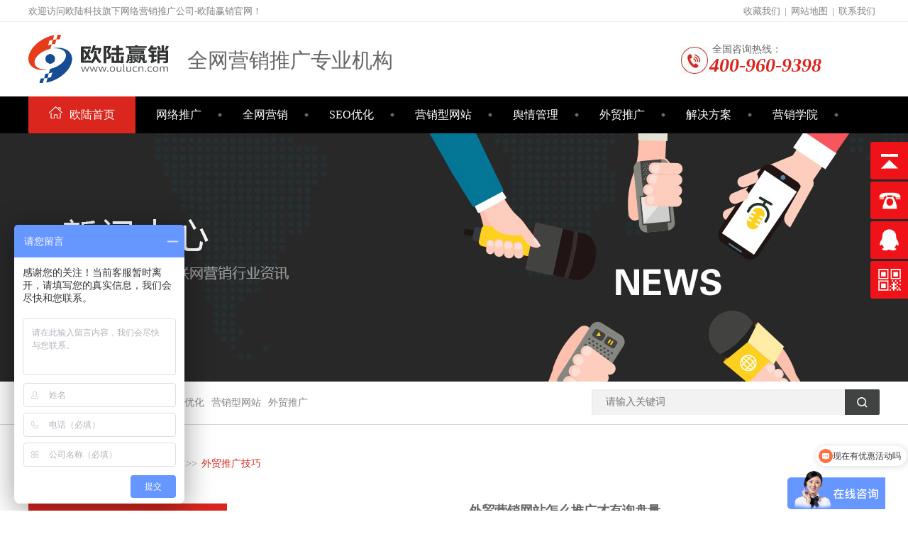

--- FILE ---
content_type: text/html; charset=utf-8
request_url: https://www.oulucn.com/wmtg/332.html
body_size: 7987
content:
<!DOCTYPE html>

<html lang="zh-CN">

<head>

<meta charset="UTF-8">

<meta name="renderer" content="webkit|ie-comp|ie-stand">

<meta http-equiv="X-UA-Compatible" content="IE=Edge">

<title>外贸营销网站怎么推广才有询盘量-欧陆赢销广州网络推广公司</title>
<meta name="keywords" content="营销网站,外贸推广,外贸营销网站">
<meta name="description" content="其实这个问题的逻辑很简单，很多人觉得我公司网站上线了以后，也不用管了，坐等收询盘，结果长时间过去了，一封询盘也没收到。了解如何广告投放，如何做SEO，一个好的推广公司做事情讲究细腻">

<link href="/template/default/index/css/reset.css" rel="stylesheet">

<link href="/template/default/index/css/kind-editor-pub-reset.css" rel="stylesheet">

<script src="/template/default/index/js/nsw.pc.min.js"></script>

<link href="/template/default/index/css/586efb9282ce7ee73a719fb7.css" rel="stylesheet">

<link href="/template/default/index/css/58292e8e82ce710765462d01.css" rel="stylesheet">

<link href="/template/default/index/css/news.css" rel="stylesheet">

<script src="/template/default/index/js/template-sub-domain.js"></script>

<link href="/template/default/index/css/oulu.css" rel="stylesheet">

</head>

<body>

<div class="head">
<script>
(function(){
    var bp = document.createElement('script');
    var curProtocol = window.location.protocol.split(':')[0];
    if (curProtocol === 'https'){
   bp.src = 'https://zz.bdstatic.com/linksubmit/push.js';
  }
  else{
  bp.src = 'http://push.zhanzhang.baidu.com/push.js';
  }
    var s = document.getElementsByTagName("script")[0];
    s.parentNode.insertBefore(bp, s);
})();
</script>
	<div class="site-nav">

		<div class="header"> <span class="fr"><a href="javascript:addFavorite2();" rel="nofollow">收藏我们</a>|<a href="/sitemap.xml" target="_blank" title="网站地图">网站地图</a>|<a rel="nofollow" href="https://www.oulucn.com/lxwm/" >联系我们</a></span>欢迎访问欧陆科技旗下网络营销推广公司-欧陆赢销官网！</div>

	</div>

	<!--logo-->

	<div class="header">

		<div class="logo">

			<div class="tel fr"> <p>全国咨询热线： </p><i>400-960-9398</i> </div>

			<h1 class="slide-left fl"><a href="/"><img alt="欧陆赢销广州网络推广公司" src="/uploads/image/20230305/b9b56f00caff796fae2df535bb1f292d.png" title="欧陆赢销广州网络推广公司"></a></h1>

			<div class="slogan fl">
				<b>全网营销推广专业机构</b>
 </div>
		</div>

	</div>

	<!--导航栏-->

	<div class="nav">

		<div class="header menu">

			<ul>

				<li >
					<a href="https://www.oulucn.com/" title="网站首页"><i><img src="/template/default/index/images/home_icon.png"></i>欧陆首页</a>
				</li>

				
					<li >
						<a href="https://www.oulucn.com/wangluotuiguang/" title="网络推广">网络推广</a>

					</li>

				
					<li >
						<a href="https://www.oulucn.com/quanwangyingxiao/" title="全网营销">全网营销</a>

					</li>

				
					<li >
						<a href="https://www.oulucn.com/SEOyouhua/" title="SEO优化">SEO优化</a>

					</li>

				
					<li >
						<a href="https://www.oulucn.com/yingxiaoxingwangzhan/" title="营销型网站">营销型网站</a>

					</li>

				
					<li >
						<a href="https://www.oulucn.com/yuqingguanli/" title="舆情管理">舆情管理</a>

					</li>

				
					<li >
						<a href="https://www.oulucn.com/waimaotuiguang/" title="外贸推广">外贸推广</a>

					</li>

				
					<li >
						<a href="https://www.oulucn.com/jiejuefangan/" title="解决方案">解决方案</a>

					</li>

				
					<li >
						<a href="https://www.oulucn.com/yingxiaozixun/" title="营销学院">营销学院</a>

					</li>

							
			</ul>

		</div>

	</div>

</div>

<!--广告-->


	<div>

		<div class="ty-banner-1">
							<a title="营销学院"><img alt="营销学院" src="/uploads/image/20190225/f814eb6dea5a2d500062360f725a4807.jpg"></a>
			
		</div>

	</div>


<div class="keywords">

	<div class="content">

		<p><b>热搜词：</b>
              	 <a href="http://www.oulucn.com/wangluotuiguang/">网络推广</a>
         	 <a href="http://www.oulucn.com/quanwangyingxiao/">全网营销</a>
         	 <a href="http://www.oulucn.com/SEOyouhua/">SEO优化</a>
         	 <a href="http://www.oulucn.com/yingxiaoxingwangzhan/">营销型网站</a>
         	 <a href="http://www.oulucn.com/waimaotuiguang/">外贸推广</a>
		</p>

		<div class="inp">

			<form action="https://www.oulucn.com/search/" method="post">

				<input class="itext" name="key" id="key" onKeyPress="if(event.keyCode==13) {search();return true;}" placeholder="请输入关键词" type="text">

				<input class="ibtn" type="submit" value="">

			</form>

		</div>

	</div>

</div>
<style>
	.p4-left-nav-2 li:first-child {
			margin-top: 11px;
		}
		.p4-left-nav-2 li:last-child {
			margin-bottom: 14px;
		}
		.p4-left-nav-2 {
			padding-bottom: 0px !important;
    		padding-top: 0px !important;
		}
</style>
<div class="blk-main clearafter">

  <div class="blk-md">

    <div class="p4-curmbs-1 plc" navcrumbs="">

      <dl>

        <dt>当前位置：</dt>

        <dd><a href="https://www.oulucn.com/">首页</a>&gt;&gt;<a href="https://www.oulucn.com/yingxiaozixun/">营销学院</a>&gt;&gt;<a href="https://www.oulucn.com/wmtg/">外贸推广技巧</a></dd>

      </dl>

    </div>

    <div class="blk-sm fr">

      <div class="blk">

        <div class="p4-info-content-1">

          <div class="text" style=" text-align:center;"><h1>外贸营销网站怎么推广才有询盘量</h1></div>

          <div class="p4-info-content-1-con">

            <div class="p4-info-content-1-tp">

              <div class="p4-info-content-1-t1">
              	<span>
								    <div class="bdsharebuttonbox bdshare-button-style0-16" data-bd-bind="1524625953372" style="margin-top: 13px;">
												<a href="#" class="bds_more" data-cmd="more"></a>
												<a href="#" class="bds_qzone" data-cmd="qzone" title="分享到QQ空间"></a>
												<a href="#" class="bds_tsina" data-cmd="tsina" title="分享到新浪微博"></a>
												<a href="#" class="bds_tqq" data-cmd="tqq" title="分享到腾讯微博"></a>
												<a href="#" class="bds_weixin" data-cmd="weixin" title="分享到微信"></a>
										</div>    
              	</span> 
              	
              	发布人：欧陆国际&nbsp;&nbsp;&nbsp;&nbsp;&nbsp;&nbsp;  发布日期：<strong>2019-04-08</strong> 3498 次浏览</div>

            </div>

            <div class="p4-info-content-1-txt endit-content">


              <div class="p4-info-content-1-t4">

                <p><br/>其实这个问题的逻辑很简单，很多人觉得我公司网站上线了以后，也不用管了，坐等收询盘，结果长时间过去了，一封询盘也没收到。了解如何广告投放，如何做SEO，一个好的推广公司做事情讲究细腻，细节处理的很到位，这个时间长了是能感觉出来的，外贸营销网站怎么推广才有询盘量？欧陆赢销为你分析下。</p><p><br/></p><p style="text-align: center;"><img width="449" height="417" title="网站建设" style="width: 449px; height: 417px;" alt="网站建设" src="/uploads/image/20190408/1554706649792631.jpg"/></p><p style="text-align: center;">（<a href='http://www.oulucn.com/yingxiaoxingwangzhan/yxxwzjs.html' target='_blank' title='营销型网站建设' ><strong>营销型网站建设</strong></a>）</p><p><br/></p><p>还遇到很多人问的一个问题，分不清楚什么是外贸营销型的网站，什么是展示型网站，目前来说市面上那种纯展示的网站越来越少了，十年前是很多的，现在因为很多外贸人都知道了Wordpress建站，建好站点直接“烧钱”竞价推广。</p><p><br/><strong>不要再问我你建的是不是<a href='http://www.oulucn.com/yingxiaoxingwangzhan/' target='_blank' title='营销型网站' ><strong>营销型网站</strong></a>啊，对于外贸站点，统一回答，是的！</strong></p><p><br/></p><p>但是回头文章一开始我说的那个问题，是不是我把营销型网站建立起来了以后，就啥也不管了，那是不对的。营销型网站的优点除了颜值好看以外，还有就是一步一步引导客户询盘，这是通过把公司卖点和客户痛点匹配起来实现的。这就是营销型网站，而不是所谓的建了网站，就不管营销了。所以大家不要对营销型网站有误解，网站还是那个网站，只不过是掺入了更多的营销的因素在里面，而不是仅仅站在公司自己的角度一味的展示自己公司多么牛X，有多少员工，占地面积有多少等。</p><p><br/>说白了，用互联网的词就是用户交互，每个设计充分考虑到客户到你网站以后是不是能对你公司产生兴趣。</p><p><br/></p><p>网站建完了以后，接下来推广外贸营销网站抓取紧接着收录，然后才是排名，但是这不是一个短期的过程，从抓取到收录至少要一周时间，但是从收录到排名就要花几个月的时间了。</p><p><br/></p><p style="text-align: center;"><img width="485" height="350" title="SEO优化" style="width: 485px; height: 350px;" alt="SEO优化" src="/uploads/image/20190408/1554706711494182.jpg"/></p><p style="text-align: center;">（<a href='http://www.oulucn.com/SEOyouhua/' target='_blank' title='SEO优化' ><strong>SEO优化</strong></a>）</p><p><br/></p><p>SEO难就难在这个排名，也不是一朝一夕的功夫，所以我不是很推荐一开始大家把精力放在SEO上，想要最快的询盘还是要付费广告，Google搜索，Bing搜索，或者领英，Facebook广告。这里除了资金预算以外啥都可以谈，激情我有，开发供应商可以，但是就是推广预算捉襟见肘，所以想能省一点是一点。</p><p>如果你想省点成本做推广，我推荐你们使用Linkedin或者Facebook，这个来询盘的速度比SEO要快，但是不如付费广告稳定。但是......</p><p><br/></p><p><strong>时间才是最大的成本，你说是不是。</strong></p><p><strong>广告投放，要是你的<a href='http://www.oulucn.com/waimaotuiguang/wmwztg.html' target='_blank' title='外贸网站推广' ><strong>外贸网站推广</strong></a>真的投放好了，投产比很高的，不比你花钱投阿里巴巴，中国制造差！</strong></p><p>&nbsp;</p> 

              </div>

            </div>
            <!-- JiaThis Button BEGIN -->

            <div class="jiathis_style_32x32">

                <a class="jiathis_button_weixin"></a>

                <a class="jiathis_button_tsina"></a>

                <a class="jiathis_button_qzone"></a>

                <a class="jiathis_button_tqq"></a>

                <a class="jiathis jiathis_txt jiathis_separator jtico jtico_jiathis" href="http://www.jiathis.com/share" target="_blank"></a>

            </div>

            <script charset="utf-8" src="http://v3.jiathis.com/code/jia.js" type="text/javascript"></script>

          </div>

          <div class="p4-info-content-1-fy">

            <div class="p4-info-content-1-fy-t1">

              <p>下一篇：<a href='https://www.oulucn.com/wmtg/333.html'>如何做好外贸网站建立计划书</a></p>

              <p>上一篇：<a href='https://www.oulucn.com/wmtg/gugetuiguang.html'>外贸推广：外贸企业为何选择谷歌推广</a></p>

            </div>

            

          </div>

        </div>

        <!-- CSS -->

      </div>

      <div class="blk">

        <div class="p4-info-2">

          <h3 class="p4-titlel-1">相关文章<span></span><em></em></h3>

          <ul>

		    			   

            <li class="p4-info-2-t1"> <strong><a href="https://www.oulucn.com/wmtg/1019.html" title="如何选择合适的外贸推广平台" >如何选择合适的外贸推广平台</a></strong>

              <dl>

                <dd> <span>2025-02-25</span>

                  <p data-ellipsis="true" data-ellipsis-max-line="2" data-ellipsis-max-width="540">在全球贸易竞争日益激烈的今天，外贸企业如何精准选择推广平台，直接影响品牌曝光、客户触达和订单转化效率。外贸推广不仅是营销的一部分，它关系到企业未来的市场布局和品牌建设。如何科学选择合适的平台，成为企业获得竞争优势的关键。......</p>

                  <em><a href="https://www.oulucn.com/wmtg/1019.html" title="如何选择合适的外贸推广平台">查看详情&gt;&gt;</a></em> </dd>

              </dl>

            </li>

					

            <li><a href="https://www.oulucn.com/wmtg/1012.html" title="如何避免模板化，提升外贸网站竞争力" >如何避免模板化，提升外贸网站竞争力</a></li>

		    		

            <li><a href="https://www.oulucn.com/wmtg/1009.html" title="中小企业网络推广获客的实用渠道分享 " >中小企业网络推广获客的实用渠道分享 </a></li>

		    		

            <li><a href="https://www.oulucn.com/wmtg/1011.html" title="外贸网站建设的前期准备与思考" >外贸网站建设的前期准备与思考</a></li>

		    		

            <li><a href="https://www.oulucn.com/wmtg/1008.html" title="2025，搜索引擎SEO新趋势" >2025，搜索引擎SEO新趋势</a></li>

		    		

            <li><a href="https://www.oulucn.com/wmtg/1007.html" title="提升独立站流量的引流推广方式" >提升独立站流量的引流推广方式</a></li>

		    		

            <li><a href="https://www.oulucn.com/wmtg/1002.html" title="2025年谷歌SEO如何助力出海企业" >2025年谷歌SEO如何助力出海企业</a></li>

		    		

            <li><a href="https://www.oulucn.com/wmtg/984.html" title="如何利用谷歌广告提升独立站流量" >如何利用谷歌广告提升独立站流量</a></li>

		    		

            <li><a href="https://www.oulucn.com/wmtg/957.html" title="海外营销实战经验分享" >海外营销实战经验分享</a></li>

		    
          </ul>

          

        </div>

      </div>

    </div>

    <div class="blk-xs fl">

      <div class="blk">

        <div class="p4-left-nav-2">

          <h3 class="p4-titlel-2"><span>营销学院</span></h3>

          <div class="p4-left-nav-2-con" navvicefocus="">

            <ul>

              
              <li><a href="https://www.oulucn.com/ouludt/">欧陆科技动态</a></li>

               
              <li><a href="https://www.oulucn.com/wltg/">网络推广技巧</a></li>

               
              <li><a href="https://www.oulucn.com/SEOyh/">SEO优化技巧</a></li>

               
              <li><a href="https://www.oulucn.com/qwyx/">全网营销推广</a></li>

               
              <li><a href="https://www.oulucn.com/douyintuiguangjiqiao/">抖音推广技巧</a></li>

               
              <li><a href="https://www.oulucn.com/yxxwz/">网站建设推广</a></li>

               
              <li><a href="https://www.oulucn.com/aicaigouseo/">百度爱采购推广</a></li>

               
              <li><a href="https://www.oulucn.com/wmtg/">外贸推广技巧</a></li>

               
              <li><a href="https://www.oulucn.com/wlyqgg/">网络舆情管理</a></li>

               
              <li><a href="https://www.oulucn.com/wangluoyingxiaoxw/">网络营销新闻</a></li>

               
            </ul>

          </div>

        </div>

        <!-- CSS -->

      </div>

      

      <div class="blk">

        <div class="p4-contact-1">

          <h3 class="p4-titlel-2"><span>联系我们</span></h3>

          <div class="p4-contact-1-con">

            <div><img src="/template/default/index/images/side-tel.jpg"></div>

            <ul>

              <li class="p4-contact-1-t1" >全国服务热线：400-960-9398</li>
<li class="p4-contact-1-t5" >企业总机：（86）20-3889 8966</li>
<li class="p4-contact-1-t3"><a >联系QQ：1834896688</a></li>
<li class="p4-contact-1-t4">地址：中国•广州市天河区白沙水路75号睿志创意园I栋2层</li>
            </ul>

          </div>

        </div>

        <!-- CSS -->

      </div>

    </div>

  </div>

</div>

<div class="foot" style="height: auto;">

  <div class="footer" style="height: auto;">

    <div class="foot-wrap">


      <div class="ft-contact">

        <div class="add"> <span>地　址</span>中国 • 广州市天河区白沙水路75号睿志创意园I栋2层</div>

        <div class="tel"> <span>联系方式</span>全国服务热线： <em>400-960-9398</em><i></i>
企业总机： <em>（86）20-3889 8966</em> <i></i>
 QQ： <em>1834896688</em> </div>

      </div>

      <div class="ft_info" style="height: auto;">
      	<!--关于欧陆-->
      	<div class="ft_info_floatleft">
					<li class="ft_info_float_left">
					    	<a class="ft_info_top" href="http://www.oulucn.com/oulujj/">关于欧陆</a>
					    <ul>
					        <li>
					        		<a href="http://www.oulucn.com/oulujj/">欧陆科技</a>
					        <li>
					        	<li>
					        		<a href="http://www.oulucn.com/qywh/">企业文化</a>
					        <li>
					        	<li>
					        		<a href="http://www.oulucn.com/hzhb/">合作伙伴</a>
					        <li>
					        	<li>
					        		<a href="http://www.oulucn.com/lxwm/">联系我们</a>
					        <li>
					    </ul>					
					</li>
					<!--网络推广-->
					<li class="ft_info_float_left">
					    	<a class="ft_info_top" href="http://www.oulucn.com/wangluotuiguang/">网络推广</a>
					    <ul>
					        	<li>				        	
					        			<a href="http://www.oulucn.com/wangluotuiguang/pptg.html">品牌推广</a>				        	
					        	</li>
					        	<li>				        	
					        			<a href="http://www.oulucn.com/wangluotuiguang/wlyxch.html">网络营销策划</a>				        	
					        	</li>
					        	<li>				        	
					        			<a href="http://www.oulucn.com/wangluotuiguang/wlyxtg.html">网络营销推广</a>				        	
					        	</li>
					        	<li>				        	
					        			<a href="http://www.oulucn.com/wangluotuiguang/wltgwb.html">网络推广外包</a>				        	
					        	</li>
					    </ul>					
					</li>
					<!--全网营销-->
					<li class="ft_info_float_left">
					    	<a class="ft_info_top" href="http://www.oulucn.com/quanwangyingxiao/">全网营销</a>
					    <ul>
					        <li>
					        		<a href="http://www.oulucn.com/SEOyouhua/">SEO优化</a>
					        </li>
					        	<li>
					        		<a href="http://www.oulucn.com/yidonghulianwangyingxiao/wxyxtg.html">微信营销</a>
					        </li>
					        <li>
					        		<a href="http://www.oulucn.com/quanwangyingxiao/kbyx.html">口碑营销</a>
					        </li>
					        <li>
					        		<a href="http://www.oulucn.com/yingxiaoxingwangzhan/">营销型网站</a>
					        </li>
					    </ul>					
					</li>
					<!--外贸推广-->
					<li class="ft_info_float_left">
					    	<a class="ft_info_top" href="http://www.oulucn.com/waimaotuiguang/">外贸推广</a>
					    <ul>
					        <li>
					        		<a href="http://www.oulucn.com/waimaotuiguang/ggyh.html">谷歌优化</a>
					        </li>
					        	<li>					        	
					        		<a href="http://www.oulucn.com/waimaotuiguang/Youtubetg.html">Youtube推广</a>				        	
					        	</li>
					        	<li>					        	
					        		<a href="http://www.oulucn.com/waimaotuiguang/Facebooktg.html">Facebook推广</a>				        	
					        	</li>
					        	<li>					        	
					        		<a href="http://www.oulucn.com/waimaotuiguang/wmwztg.html">外贸网站推广</a>				        	
					        	</li>
					    </ul>					
					</li>
					</div>
      </div>
      <div class="form_down">
			  <p style="float: left; color: #5d5d60;">主营业务：网络推广  全网营销  SEO优化  营销型网站建设  舆情管理  外贸推广</p>
			  <p style="float: right; color: #5d5d60;">客户分布：广州  佛山  深圳  东莞  惠州  中山  顺德  珠海  上海  杭州  长沙  香港</p>
			</div>
      <div class="copyright"> <center> 
<a>Copyright©2014-至今 广州欧陆信息科技有限公司【全网营销推广机构】  版权所有 </a>
<a>  www.oulucn.com  </a>
<a>ICP备案：</a>
<a href="https://beian.miit.gov.cn/" target="_blank"rel="nofollow">粤ICP备14042038号</a>
<a href="http://www.oulucn.com/rss.xml" target="_blank"> RSS</a>
<a href="http://www.oulucn.com/sitemap.xml" target="_blank">XML</a>
</a>
</center></div>

    </div>
		
    <div class="form">

      <h3><font color="#f2f2f2"； font-family:'微软雅黑'； style="font-size:16px"；><p class="lighter" id="mfyy">免费预约，开启您的全网营销！</p></font></h3>
			<p>每天前10名预约成功者可获得价值<span>&nbsp;6800元&nbsp;</span>网络推广大礼包！</p>
      <form id="myform4" method="post" action="https://www.oulucn.com/myform/">
      <input type="hidden" name="__token__" value="90c95766b4ee9b2b2abf87bb623ac6f6" >
      <input type="hidden" name="__formid__" value="4" >
      <input type="hidden" name="__returntype__" value="default" ><!--返回类型可选 default/json -->

        <ul class="findrow">
					<li id="contactsName" class="form_ly"><span style="width: 78px;">公司全称：</span>

            <input type="text" name="gsname" value="" id="input1">

          </li>
          
          <li id="contactsName"><span>您的姓名：</span>

            <input type="text" name="name" value="" id="input2">

          </li>

          <li id="contactsPhone" style="margin-right:0px"><span>您的手机：</span>

            <input type="text" name="phone" value="" id="input3">

          </li>
          
          <li class="form_ly" id="contactsPhone"><span>留言简述：</span>

            <input type="text" name="message" value="" id="input4">

          </li>

          <div class="clear"></div>

          <div class="form-btn" style="margin-top: 13px;"> <input rel="nofollow" type="submit" value="提交" class="submit btn1"> </div>

        </ul>

      </form>

    </div>

  </div>

</div>
<script type="text/javascript" src="/template/default/index/js/oulu.js" ></script>
<script type="text/javascript">
    $(".btn1").click(function(){
      var keyVal1= $("#input1").val(); 
      var keyVal2= $("#input2").val(); 
      if(keyVal1.length==0){  
          alert("姓名不可为空"); 
          return false;   
      } 
      if(keyVal2.length==0){  
          alert("电话不可为空");    
          return false;
      } 
      else {
        return true;
      }
     
  });
</script>

<script src="/template/default/index/js/public.js"></script>

<link href="/template/default/index/css/lrtk.css" rel="stylesheet" type="text/css" />

<div class="yb_conct">

  <div class="yb_bar">

    <ul>

      <li class="yb_top">返回顶部</li>

      <li class="yb_phone">400-960-9398</li>

      <li class="yb_QQ">

      	<a rel="nofollow" target="_blank" href="http://wpa.qq.com/msgrd?v=3&amp;uin=1834896688&amp;site=qq&amp;menu=yes&amp;from=message&amp;isappinstalled=0" title="即刻发送您的需求">在线咨询</a>

      </li>

      <li class="yb_ercode" style="height:53px;">大客户专线<br>
	
        <img src="/uploads/image/20230115/06de99e52e4b9e7a7575a86aa7b34c65.jpg" /> </li>

    </ul>

  </div>

</div>

<script>

$(function() {

	// 悬浮窗口

	$(".yb_conct").hover(function() {

		$(".yb_conct").css("right", "5px");

		$(".yb_bar .yb_ercode").css('height', '200px');

	}, function() {

		$(".yb_conct").css("right", "-127px");

		$(".yb_bar .yb_ercode").css('height', '53px');

	});

	// 返回顶部

	$(".yb_top").click(function() {

		$("html,body").animate({

			'scrollTop': '0px'

		}, 300)

	});

});
</script>
<style type="text/css">
  .form .form-btn .submit {
    width: 109px;
    height: 33px;
    display: inline-block;
    overflow: hidden;
    color: #fff;
    text-align: center;
    background: #ee1217;
    border: none;
  }
</style>
  

<script>
var _hmt = _hmt || [];
(function() {
  var hm = document.createElement("script");
  hm.src = "https://hm.baidu.com/hm.js?c10667365f8f95ea6500ade2a11cc6f5";
  var s = document.getElementsByTagName("script")[0]; 
  s.parentNode.insertBefore(hm, s);
})();
</script>



 





<script src="/template/default/index/js/586efb9282ce7ee73a719fb7.js" type="text/javascript"></script>

<script>  var sysBasePath = null ;var projPageData = {};</script>
<script>
      	window._bd_share_config = {
      		"common": 
      		{
      			"bdSnsKey": {},
      			"bdText": "",
      			"bdMini": "2",
      			"bdPic": "",
      			"bdStyle": "0",
      			"bdSize": "16"
      		},
      		"share": {},
      		"image": {
      			"viewList": ["qzone", "tsina", "tqq", "renren", "weixin"],
      			"viewText": "分享到：",
      			"viewSize": "16"
      		}
      		,
      		"selectShare": {
      			"bdContainerClass": null,
      			"bdSelectMiniList": ["qzone", "tsina", "tqq", "renren", "weixin"]
      		}
      	};
      	with(document) 0[(getElementsByTagName('head')[0] || body).appendChild(createElement('script')).src = 'http://bdimg.share.baidu.com/static/api/js/share.js?v=89860593.js?cdnversion=' + ~(-new Date() / 36e5)];
</script>
</body>

</html>



--- FILE ---
content_type: text/css
request_url: https://www.oulucn.com/template/default/index/css/kind-editor-pub-reset.css
body_size: 1221
content:
.editor-reset {
  margin: 0;
  padding: 0;
  border: 0;
  font: 14px/32px Helvetica, 'Hiragino Sans GB', Arial, sans-serif;
  color: #000;
  vertical-align: baseline;
  box-sizing: border-box;
  /* HTML5 display-role reset for older browsers */
  /*li{list-style:none;}*/
  /*title*/ }
  .editor-reset div, .editor-reset span, .editor-reset applet, .editor-reset object, .editor-reset iframe,
  .editor-reset h1, .editor-reset h2, .editor-reset h3, .editor-reset h4, .editor-reset h5, .editor-reset h6, .editor-reset p, .editor-reset blockquote, .editor-reset pre,
  .editor-reset a, .editor-reset abbr, .editor-reset acronym, .editor-reset address, .editor-reset big, .editor-reset cite, .editor-reset code,
  .editor-reset del, .editor-reset dfn, .editor-reset em, .editor-reset img, .editor-reset ins, .editor-reset kbd, .editor-reset q, .editor-reset s, .editor-reset samp,
  .editor-reset small, .editor-reset strike, .editor-reset strong, .editor-reset tt, .editor-reset var,
  .editor-reset b, .editor-reset u, .editor-reset i, .editor-reset center,
  .editor-reset dl, .editor-reset dt, .editor-reset dd, .editor-reset ol, .editor-reset ul, .editor-reset li,
  .editor-reset fieldset, .editor-reset form, .editor-reset label, .editor-reset legend,
  .editor-reset caption,
  .editor-reset article, .editor-reset aside, .editor-reset canvas, .editor-reset details, .editor-reset embed,
  .editor-reset figure, .editor-reset figcaption, .editor-reset footer, .editor-reset header, .editor-reset hgroup,
  .editor-reset menu, .editor-reset nav, .editor-reset output, .editor-reset ruby, .editor-reset section, .editor-reset summary,
  .editor-reset time, .editor-reset mark, .editor-reset audio, .editor-reset video, .editor-reset input, .editor-reset button, .editor-reset textarea, .editor-reset select, .editor-reset optgroup, .editor-reset option {
    margin: 0;
    padding: 0;
    border: 0;
    vertical-align: baseline; }
  .editor-reset table, .editor-reset tbody, .editor-reset tfoot, .editor-reset thead, .editor-reset tr, .editor-reset th, .editor-reset td {
    margin: 0;
    padding: 0;
    vertical-align: baseline;
    font: 14px/32px Helvetica, 'Hiragino Sans GB', Arial, sans-serif;
    color:#666; }
  .editor-reset sub, .editor-reset sup {
    margin: 0;
    padding: 0;
    border: 0; }
  .editor-reset article, .editor-reset aside, .editor-reset details, .editor-reset figcaption, .editor-reset figure,
  .editor-reset footer, .editor-reset header, .editor-reset hgroup, .editor-reset menu, .editor-reset nav, .editor-reset section {
    display: block; }
  .editor-reset ol, .editor-reset ul {
    list-style: none; }
  .editor-reset blockquote, .editor-reset q {
    quotes: none; }
  .editor-reset body, .editor-reset p, .editor-reset div {
    word-wrap: break-word; }
  .editor-reset blockquote:before, .editor-reset blockquote:after,
  .editor-reset q:before, .editor-reset q:after {
    content: '';
    content: none; }
  .editor-reset table {
    border-collapse: collapse;
    border-spacing: 0; }
  .editor-reset em {
    font-style: italic; }
  .editor-reset del, .editor-reset ins {
    text-decoration: none; }
  .editor-reset caption, .editor-reset th {
    text-align: left; }
  .editor-reset q:before, .editor-reset q:after {
    content: ''; }
  .editor-reset sup, .editor-reset sub {
    vertical-align: baseline; }
  .editor-reset input, .editor-reset select {
    vertical-align: middle; }
  .editor-reset pre, .editor-reset code, .editor-reset kbd, .editor-reset samp, .editor-reset tt {
    font-family: monospace;
    font-size: 108%;
    line-height: 100%; }
  .editor-reset .txtboxcs {
    border: solid 1px #ccc;
    height: 22px; }
  .editor-reset h1 {
    font-size: 32px; }
  .editor-reset h2 {
    font-size: 26px; }
  .editor-reset h3 {
    font-size: 20px; }
  .editor-reset h4 {
    font-size: 14px; }
  .editor-reset h5 {
    font-size: 12px; }
  .editor-reset h6 {
    font-size: 10px; }
  .editor-reset .mt10 {
    margin-top: 10px; }
  .editor-reset div {
    margin: 5px 0;
    line-height: 32px; }
  .editor-reset p {
    margin: 20px 0;
    color: #666;
    text-indent: 2rem; }
  .editor-reset p.img {
    text-indent: 0rem; }
  .editor-reset .fl {
    float: left; }
  .editor-reset .fr {
    float: right; }
  .editor-reset .clear {
    clear: both;
    height: 0;
    line-height: 0;
    font-size: 0;
    overflow: hidden; }
  .editor-reset .usercontrol_tab input {
    width: 268px; }
  .editor-reset .usercontrol_tab .fl {
    width: 200px;
    height: 315px;
    overflow: hidden; }
  .editor-reset .tabbody {
    height: 390px;
    overflow: hidden; }
  .editor-reset .tabbody span {
    margin: 5px 3px;
    text-align: center;
    display: inline-block;
    width: 40px;
    height: 16px;
    line-height: 16px;
    cursor: pointer; }

/*# sourceMappingURL=kind-editor-pub-reset.css.map */


--- FILE ---
content_type: text/css
request_url: https://www.oulucn.com/template/default/index/css/586efb9282ce7ee73a719fb7.css
body_size: 3387
content:
/*<![CDATA[*/        .head{ height:224px;position: relative; z-index: 10;}        .header{ width:1200px; margin:0 auto;}        .site-nav{height:36px; line-height:36px; font-size:14px; color:#848484; background: #f0f0f0;}        .site-nav span a{display:inline-block;padding:0 15px;color:#848484;}        .logo{height:136px;}        .logo h1{display:block; width:165px; height:70px; margin: 34px 40px 0 0;}        .logo h1 img{width:100%; }        .logo h1{ transition:All 0.4s ease-in-out;-webkit-transition:All 0.4s ease-in-out;-moz-transition:All 0.4s ease-in-out;-o-transition:All 0.4s ease-in-out;}        .logo h1:hover{margin-top:5px;}        .logo .slogan{display:block;margin-top:44px;width:340px;font-size:18px;color:#2d2d2d; b}        .logo .slogan b{display:block; font-size: 23px; margin-top: 3px; letter-spacing: 4px;}        .logo .slogan span{ color: #db261d;}        .logo .tel{ width:240px; height:54px; color:#666666; font-size:14px; background: url("../images/tel.jpg") no-repeat 0 7px; padding-left: 40px; margin-top: 40px;}        .logo .tel i{display:block;font-size:28px;color:#db261d; font-weight: bold; font-style: italic;}        .nav{height:52px;line-height:52px;background:#3a3a3a;}        .nav ul li{display:block;float:left;font-size:16px; position: relative;}        .nav ul li i{padding-right: 10px;}        .nav ul li > a{display:inline-block;padding:0 29px;color:#ffffff; background: url("../images/nav_icon.png") no-repeat right center;}        .nav ul li > a:hover,.nav ul li.cur > a{background:#db261d;}        .nav li .down{ display: none; position: absolute; left: 0; top: 52px; background: rgba(0,0,0,.8);}        .nav li .down ul{ padding: 10px 0; overflow: hidden;}        .nav li .down li{ height: 40px; line-height: 40px; text-align: center; width:100%;     white-space: nowrap;}        .nav li .down li a{text-align: center; display: block;padding: 0; font-size: 14px; background: none; padding: 0 10px;}        .nav li .down li a:hover{ background: none; color: #db261d;}        .nav li:hover .down{ display: block;}    /*]]>*/

            .ty-banner-1 {
                overflow: hidden;
                line-height: 0;
                text-align: center;
            }
            
            .ty-banner-1 img {
                visibility: hidden;
            }
            
            .ty-banner-1 img.show {
                visibility: visible;
            }
        
/*<![CDATA[*/        .keywords{ height:60px; border-bottom: 1px solid #d6d6d6; line-height: 60px; }        .content{ width: 1200px; margin: 0 auto;}        .keywords p{display:block;float:left;width:730px; font-size:14px;color:#5e5e5e;}        .keywords p b{display:inline-block;float:left;}        .keywords p a{display:block;float:left;padding:0 5px;text-align:center; color: #5e5e5e;}        .keywords .inp{overflow:hidden;display:block;float:right;margin-top:11px;width:406px;height:36px;}        .keywords .itext{display:block;float:left;width:357px;height:36px;line-height:36px;border:0;background:url("../images/search_bg1.jpg") no-repeat;font-size:14px;color:#999999; font-family: "microsoft yahei"; padding-left: 20px;box-sizing: border-box;}        .keywords .ibtn{display:block;float:right;width:49px;height:36px;border:0;background:none;cursor:pointer;background:url("../images/search_bg2.jpg") no-repeat; box-sizing: border-box;}    /*]]>*/

        .p4-curmbs-1{ height: 110px; line-height: 110px; overflow: hidden;}
        .p4-curmbs-1 dt{float: left; padding-left:28px; color: #1e1e1e; background: url(../images/viskins-p4.png) no-repeat 0 40px; width:70px;}
        .p4-curmbs-1 dd{ color: #999; }
        .p4-curmbs-1 a{color: #999;padding:0 6px;display: inline-block;}
        .p4-curmbs-1 a:hover, .p4-curmbs-1 .cur{color:#db261d;}

    

                .jiathis_style_32x32 {
                    height: 60px;
                    clear: both;
                    width: 190px;
                    margin: 0 auto;
                }
            

        .p4-info-content-1 {
            margin-bottom: 30px;
            overflow: hidden;
        }
        
        .p4-info-content-1 h3 {
            height: 62px;
            font-size: 24px;
            font-weight: normal;
            text-align: center;
            line-height: 24px;
            color: #333;
        }
        
        .p4-info-content-1-tp {
            overflow: hidden;
        }
        
        .p4-info-content-1-t1 {
            height: 56px;
            line-height: 56px;
            color: #999;
            text-align: center;
        }
        
        .p4-info-content-1-t1 strong {
            margin-right: 24px;
            font-weight: normal;
        }
        
        .p4-info-content-1-t1 span {
            float: right;
            overflow: hidden;
        }
        
        .p4-info-content-1-t1 span em {
            display: inline-block;
            width: 16px;
            height: 20px;
            line-height: 20px;
            cursor: pointer;
            margin: 0 6px;
        }
        
        .p4-info-content-1-t1 span .p1-content-3-info-cur {
            color: #333;
            font-weight: bold;
        }
        
        .p4-info-content-1-txt {
            margin-bottom: 16px;
            line-height: 24px;
        }
        
        .p4-info-content-1-txt a {
            color: red;
        }
        
        .p4-info-content-1-t3 {
            padding: 26px 52px;
            margin-bottom: 20px;
            background: #faf9f8;
            color: #666;
            overflow: hidden;
            ;
        }
        
        .p4-info-content-1-t3 em {
            color: #db261d;
            margin-right: 32px;
            font-weight: bold;
        }
        /*.p4-info-content-1-t3 i {font-style: normal;}*/
        
        .p4-info-content-1-t4 {
            padding-bottom: 20px;
            overflow: hidden;
        }
        .p4-info-content-1-t4 img {
                margin-bottom: -10px;
        }
        
        .p4-info-content-1-tb {
            width: 55px;
            height: 55px;
            background: url(../images/p1-bj.png) no-repeat -159px -919px;
            margin: 0 auto;
        }
        
        .p4-info-content-1-fy {
            min-height: 104px;
            overflow: hidden;
        }
        
        .p4-info-content-1-fy-t1 {
            border-bottom: 1px solid #eee;
            margin-bottom: 24px;
            overflow: hidden;
        }
        
        .p4-info-content-1-fy p {
            width: 50%;
            height: 44px;
            font-weight: bold;
            color: #333;
            line-height: 44px;
            overflow: hidden;
            float: left;
        }
        
        .p4-info-content-1-fy p a {
            font-weight: normal;
            color: #666;
            display: inline-block;
            vertical-align: top;
            max-width: 80%;
            white-space: nowrap;
            text-overflow: ellipsis;
            overflow: hidden;
        }
        
        .p4-info-content-1-fy-t2 {
            height: 24px;
            overflow: hidden;
        }
        
        .p4-info-content-1-fy dt {
            float: left;
            margin-right: -88px;
            width: 92px;
            height: 24px;
            display: inline-block;
            font-weight: bold;
            color: #fff;
            text-align: center;
            background: #db261d;
            margin-right: 10px;
        }
        
        .p4-info-content-1-fy dd {
            padding: 0 0 0 102px;
        }
        
        .p4-info-content-1-fy dd a {
            color: #999;
            margin-right: 10px;
            display: inline-block;
        }
        
        .p4-info-content-1-fy dd a:hover {
            color: #db261d;
        }
    

        .p4-info-2 {padding-bottom: 10px; border-bottom: 1px solid #eee; overflow: hidden;}
        .p4-info-2 .p4-titlel-1{margin-bottom: 8px;}
        .p4-info-2 .p4-info-2-t1{width:100%;height:auto; margin-bottom:14px; padding-bottom: 26px; border-bottom: 1px dashed #eee;  overflow: hidden;}
        .p4-info-2  .p4-info-2-t1 a{background:none; padding-left:0;text-decoration: none;}
        .p4-info-2  .p4-info-2-t1 strong{height: 60px;display: block; font-weight: bold; line-height: 60px; max-width:60%; white-space:nowrap; text-overflow:ellipsis; overflow: hidden;}
        .p4-info-2  .p4-info-2-t1 strong a{color: #333;text-decoration: none;}
        .p4-info-2-t1 dl{overflow: hidden;}
        .p4-info-2-t1 dt{width: 20%; float: left;margin-right: 24px;overflow: hidden;}
        .p4-info-2-t1 dt img{width: 100%;display: block;}
        .p4-info-2-t1 dd{color: #666; line-height: 24px; overflow: hidden;}
        .p4-info-2-t1 dd span{display: block;}
        .p4-info-2-t1 p{height: 48px;margin-bottom: 14px; overflow: hidden;}
        .p4-info-2-t1 dd em{display: block;width: 106px; height: 24px; line-height: 24px; text-align: center;}
     
        
        .p4-info-2  .p4-info-2-t1 dd em a{background:#767676;color: #fff; display: block;text-decoration: none;}
        .p4-info-2  .p4-info-2-t1:hover dd em a{ background:#db261d;}
        .p4-info-2  .p4-info-2-t1:hover strong a{color:#db261d;}
        
        .p4-info-2 li{width: 50%; height: 38px; line-height: 38px; float: left;}
        .p4-info-2 li a{display: block;padding-left:16px; color: #666; background: url(../images/viskins-p4.png) no-repeat  -6px -326px;text-decoration: none;}
        .p4-info-2 li a:hover{color:#db261d;}
    

        .p4-left-nav-2 .sidenavcur a{color:#db261d;}
        .p4-left-nav-2{background: #f1f1f1;margin-bottom:38px; overflow: hidden;} 
        .p4-left-nav-2-con{overflow: hidden;}
        .p4-left-nav-2 h4{height: 48px; background:#ebebeb ;line-height: 48px; border-top: 1px solid #f1f1f1;border-bottom: 1px solid #eee; overflow: hidden;}
        .p4-left-nav-2 h4 a{color: #333;display: block; background:url(../images/viskins-p4.png) no-repeat 190px -139px; padding:0 24px; border-bottom: 1px solid #eee;max-width:75%; white-space: nowrap;text-overflow: ellipsis; overflow:hidden;}
        .p4-left-nav-2 h4 a:hover,.p4-left-nav-2 h4.sidenavcur a{text-decoration: none; color: #db261d;background-position: 185px -56px; }
        .p4-left-nav-2 li{width: 82.5%; height: 34px; line-height: 34px; margin: 0 auto;}
        .p4-left-nav-2 li a{display: block;text-decoration: none;padding-left: 16px; color: #333; background: url(../images/viskins-p4.png) no-repeat -4px -327px;max-width: 80%; white-space: nowrap;text-overflow: ellipsis; overflow:hidden;}
        .p4-left-nav-2 li a:hover,.p4-left-nav-2 .sidenavcur a{color: #db261d; background-position:-4px -242px; }
    

        .product-1 {
            overflow: hidden;
        } 
.product-1 h3 {
            white-space: nowrap;
            text-overflow: ellipsis;
            overflow: hidden;
        } 
.product-1-con {
            overflow: hidden;
        } 
.product-1 dl {
            padding-bottom: 25px;
            margin-bottom: 24px;
            border-bottom: 1px dashed #f1f1f1;
            overflow: hidden;
        } 
.product-1 dl:hover a {
            color:#db261d;
        } 
.product-1 dl:nth-last-child(1) {
            border-bottom: 0;
            margin-bottom: 14px;
        } 
.product-1 dt {
            width: 100%;
            overflow: hidden;
            margin-bottom: 20px;
        } 
.product-1 dt img {
            display: block;
            width: 100%;
        } 
.product-1 dd {
            color: #666;
            overflow: hidden;
            text-align: center;
        } 
.product-1 p {
            overflow: hidden;
        } 
.product-1 p a {
            display: block;
        } 
.product-1 dd span {
            display: block;
            color: #999;
            line-height: 16px;
        }
    

        .p4-contact-1{overflow: hidden;}
        .p4-contact-1-con{border: 1px solid #eee;padding:10px 20px 20px 20px; }
        .p4-contact-1-con p{font-size: 20px;line-height: 42px; color:#db261d;}
        .p4-contact-1-con li{line-height: 24px; color: #666; padding-left: 22px; margin-bottom: 10px; background: url(../images/viskins-p4.png) no-repeat;}
        .p4-contact-1-con .p4-contact-1-t1{ background-position:-977px 8px;}
        .p4-contact-1-con .p4-contact-1-t2{ background-position:-977px -90px;}
        .p4-contact-1-con .p4-contact-1-t3{ background-position:-977px -180px;}
        .p4-contact-1-con .p4-contact-1-t4{ background-position:-977px -277px;}
    
/*<![CDATA[*/                .foot{ height: 474px; background: url("../images/ft_bg.jpg"); }                .ft-contact{ height: 120px; color: #a9a9ab; font-size: 14px; margin-bottom: 77px;}                .ft-contact .add{ width: 420px; border-right: 1px solid #33323b; margin-right: 30px; float: left; height: 120px; background: url("../images/add_icon.png") no-repeat 0 36px; padding-left: 40px;box-sizing: border-box;}                .ft-contact .tel{ float: left; background: url("../images/contact_icon.png") no-repeat 0 36px; padding-left: 40px;box-sizing: border-box;}                .ft-contact i{ width: 20px; display: inline-block;}                .ft-contact span{ display: block; font-size: 18px; color: #fff; margin: 37px 0 10px;}                .ft_info{ height: 227px; border-bottom: 1px solid #3b3941;}                .ft_info h2{ width: 350px; font-size: 16px; line-height:34px; color: #acacad; font-weight: normal;}                .ft_info h2 img{ display: block; width: 166px; height: 36px; margin-bottom: 20px;}                .ft_info h2 b{ display: block; font-size: 21px;}                .ft_info .ft_nav{ width: 320px; font-size: 14px; color: #acacad; }                .ft_info .ft_nav span{ display: block; font-size: 18px; color: #fff; margin-bottom: 24px;}                .ft_info .ft_nav a{ display: inline-block; width: 155px; color: #acacad; line-height: 35px;}                .copyright{ height: 49px; line-height: 49px; font-size: 14px; color: #5d5d60;}                .copyright a{ color: #5d5d60;}            /*]]>*/
            .footer{ width: 1200px; margin: 0 auto; height: 474px; position: relative;}            .form{ width: 474px; overflow: hidden; position: absolute; right: 0; top: 194px;}            .form h2{ display: block; font-size: 18px; color: #fff; margin-bottom: 24px; font-weight: normal;}            .form li{ width: 218px; height: 45px; line-height: 45px; background: #3e3d45 url("../images/form_icon.png") no-repeat 202px center; margin-right: 18px; float: left;}            .form li span{ font-size: 14px; color: #b0b0b2; float: left; width: 50px; text-align: right;}            .form li input{ width: 150px; height: 45px; border: none; background: none; float: left; overflow: hidden; color:#fff;}            .form .form-btn{ height: 33px; line-height: 33px; margin-top: 20px; font-size: 14px; color: #fff;}            .form .form-btn a{ width: 109px; height: 33px; border: 1px solid #98989b; display: inline-block; overflow: hidden; color: #fff; text-align: center;box-sizing:border-box;}            .form .form-btn a:first-child{ background: #ee1217; border: none;}
            .footer{ width: 1200px; margin: 0 auto; height: 474px; position: relative;}
            .form{ width: 474px; overflow: hidden; position: absolute; right: 0; top: 194px;}
            .form h2{ display: block; font-size: 18px; color: #fff; margin-bottom: 24px; font-weight: normal;}
            .form li{ width: 218px; height: 45px; line-height: 45px; background: #3e3d45 url("../images/form_icon.png") no-repeat 202px center; margin-right: 18px; float: left;}
            .form li span{ font-size: 14px; color: #b0b0b2; float: left; width: 50px; text-align: right;}
            .form li input{ width: 150px; height: 45px; border: none; background: none; float: left; overflow: hidden;}
            .form .form-btn{ height: 33px; line-height: 33px; margin-top: 20px; font-size: 14px; color: #fff;}
            .form .form-btn a{ width: 109px; height: 33px; border: 1px solid #98989b; display: inline-block; overflow: hidden; color: #fff; text-align: center;}
            .form .form-btn a:first-child{ background: #ee1217; border: none;}

        .client-2 {
            position: fixed;
            right: 0px;
            top: 50%;
            z-index: 9999;
        } 
.client-2 ul {
            width: 77px;
        } 
.client-2 li a {
            text-decoration: none;
        } 
.client-2 li {
            background: #db261d;
            margin-top: 1px;
            padding: 9px 0 0;
            height: 64px;
            width: 77px;
        } 
.client-2 li i {
            background: url(../images/fx.png) no-repeat;
            display: block;
            width: 30px;
            height: 27px;
            margin: 0px auto;
            text-align: center;
        } 
.client-2 li p {
            height: 20px;
            line-height: 20px;
            overflow: hidden;
            text-align: center;
            color: #fff;
        } 
.client-2 .my-kefu-qq i {
            background-position: 4px 0;
        } 
.client-2 .my-kefu-tel i {
            background-position: 0 -25px;
        } 
.client-2 .my-kefu-liuyan i {
            background-position: 4px -53px;
        } 
.client-2 .my-kefu-weixin i {
            background-position: -34px 4px;
        } 
.client-2 .my-kefu-weibo i {
            background-position: -30px -22px;
        } 
.client-2 .my-kefu-ftop {
            display: none;
            background-color:#db261d;
        } 
.client-2 .my-kefu-ftop i {
            width: 33px;
            height: 35px;
            background-position: -27px -51px;
        } 
.client-2 .my-kefu-left {
            float: left;
            width: 77px;
            height: 47px;
            position: relative;
        } 
.client-2 .my-kefu-tel-right {
            font-size: 20px;
            color: #fff;
            float: left;
            height: 24px;
            line-height: 22px;
            padding-left: 15px;
            border-left: 1px solid #fff;
            margin-top: 8px;
        } 
.client-2 .my-kefu-right {
            width: 20px;
        } 
.client-2 .my-kefu-tel-main {
            color: #fff;
            /*margin-top: 9px;*/
            height: 47px;
            width: 247px;
        } 
.client-2 .my-kefu-main {
            width: 97px;
            position: relative;
        } 
.client-2 .my-kefu-weixin-pic {
            position: absolute;
            left: -130px;
            top: -24px;
            display: none;
            z-index: 333;
        }
    


--- FILE ---
content_type: text/css
request_url: https://www.oulucn.com/template/default/index/css/58292e8e82ce710765462d01.css
body_size: 2091
content:
/*<![CDATA[*/
        .head{ height:188px;position: relative; z-index: 10;}
        .header{ width:1200px; margin:0 auto;}
        .site-nav{height:31px; line-height:31px; font-size:13px; color:#848484;box-sizing: border-box;border-bottom: 1px solid #EEEEEE;background-color: white;}
        .site-nav span a{display:inline-block;padding:0 6px;color:#848484;}
        .logo{height:105px;}
        .logo h1{display:block; width:198px; height:70px; margin: 18px 40px 0 0;}
        .logo h1 img{width:100%; }
        .logo h1{ transition:All 0.4s ease-in-out;-webkit-transition:All 0.4s ease-in-out;-moz-transition:All 0.4s ease-in-out;-o-transition:All 0.4s ease-in-out;}
        .logo h1:hover{margin-top:5px;}
        .logo .slogan{display:block;margin-top:38px;width:340px;font-size:18px;color:#666666; font-family: STXingkai;}
        .logo .slogan b{display:block; font-size: 28px; margin-top: 5px; letter-spacing: 2px;}
        .logo .slogan span{ color: #db261d;}
        .logo .tel{ width:240px; height:54px; color:#666666; font-size:14px; background: url("../images/tel.jpg") no-repeat 0 7px; padding-left: 40px; margin-top:28px;}
        .logo .tel i{display:block;font-size:28px;color:#db261d; font-weight: bold; font-style: italic;}
        .logo .tel p{margin-left: 4px;}

        .nav{height:52px;line-height:52px;background:black;}
        .nav ul li{display:block;float:left;font-size:16px; position: relative;}
        .nav ul li i{padding-right: 10px;}
        .nav ul li > a{display:inline-block;padding:0 29px;color:#ffffff; background: url("../images/nav_icon.png") no-repeat right center;}
        .nav ul li > a:hover,.nav ul li.cur > a{background:#db261d;}
        .nav li .down{ display: none; position: absolute; left: 0; top: 52px; background: rgba(0,0,0,.8);}
        .nav li .down ul{ padding: 10px 0; overflow: hidden;}
        .nav li .down li{ height: 40px; line-height: 40px; text-align: center; width:100%;     white-space: nowrap;}
        .nav li .down li a{text-align: center; display: block;padding: 0; font-size: 14px; background: none; padding: 0 10px;}
        .nav li .down li a:hover{ background: none; color: #db261d;}
        .nav li:hover .down{ display: block;}
    /*]]>*/
/*<![CDATA[*/        .keywords{ height:60px; border-bottom: 1px solid #d6d6d6; line-height: 60px; }        .content{ width: 1200px; margin: 0 auto;}        .keywords p{display:block;float:left;width:730px; font-size:14px;color:#5e5e5e;}        .keywords p b{display:inline-block;float:left;color: #818079}        .keywords p a{display:block;float:left;padding:0 5px;text-align:center; color: #848484;}                .keywords .inp{overflow:hidden;display:block;float:right;margin-top:11px;width:406px;height:36px;}        .keywords .inp input{     outline: none;}        .keywords .itext{display:block;float:left;width:357px;height:36px;line-height:36px;border:0;background:url("../images/search_bg1.jpg") no-repeat;font-size:14px;color:#999999; font-family: "microsoft yahei"; padding-left: 20px;box-sizing: border-box;}        .keywords .ibtn{display:block;float:right;width:49px;height:36px;border:0;background:none;cursor:pointer;background:url("../images/search_bg2.jpg") no-repeat; box-sizing: border-box;}    /*]]>*/
/*<![CDATA[*/                .foot{ height: 474px; background: url("../images/ft_bg.jpg"); }                .ft-contact{ height: 120px; color: #a9a9ab; font-size: 14px; margin-bottom: 77px;}                .ft-contact .add{ width: 420px; border-right: 1px solid #33323b; margin-right: 30px; float: left; height: 120px; background: url("../images/add_icon.png") no-repeat 0 36px; padding-left: 40px;box-sizing: border-box;}                .ft-contact .tel{ float: left; background: url("../images/contact_icon.png") no-repeat 0 36px; padding-left: 40px;box-sizing: border-box;}                .ft-contact i{ width: 20px; display: inline-block;}                .ft-contact span{ display: block; font-size: 18px; color: #fff; margin: 37px 0 10px;}                .ft_info{height: 227px; border-bottom: 1px solid #3b3941;}
                .ft_info_floatleft {margin-left: -48px;}                .ft_info h2{ width: 350px; font-size: 16px; line-height:34px; color: #acacad; font-weight: normal;}                .ft_info h2 img{ display: block; width: 166px; height: 36px; margin-bottom: 20px;}                .ft_info h2 b{ display: block; font-size: 21px;}                .ft_info .ft_nav{ width: 320px; font-size: 14px; color: #acacad; }                .ft_info .ft_nav span{ display: block; font-size: 18px; color: #fff; margin-bottom: 24px;}                .ft_info .ft_nav a{ display: inline-block; width: 155px; color: #acacad; line-height: 35px;}                .copyright{ height: 49px; line-height: 49px; font-size: 14px; color: #5d5d60;}                .copyright a{ color: #5d5d60;}            /*]]>*/

        .footer {
            width: 1200px;
            margin: 0 auto;
            height: 474px;
            position: relative;
        }
        #mfyy{color:#ef1219}
        .form {
            width: 456px;
            overflow: hidden;
            position: absolute;
            right: 14px;
            top: 194px;
           padding-left: px;
        }
        #input4{width:336px}
	#input1{width:336px}
        .form h2 {
            display: block;
            font-size: 18px;
            color: #fff;           
            font-weight: normal;
        }
               
        .form li {
            width: 217px;
            height: 45px;
            line-height: 45px;
            background: #3e3d45 url("../images/form_icon.png") no-repeat 194px center;
            margin-right: 18px;
            float: left;
        }
        
        .form li span {
            font-size: 14px;
            color: #b0b0b2;
            float: left;
            width: 80px;
            text-align: right;
        }
        
        .form li input {
            width: 110px;
            height: 38px;
            border: none;
            background: none;
            float: left;
            overflow: hidden;
            color: #fff;
            outline: none;
        }
        
        .form .form-btn {
            height: 33px;
            line-height: 33px;
            margin-top: 20px;
            font-size: 14px;
            color: #fff;
        }
        
        .form .form-btn a {
            width: 109px;
            height: 33px;
            border: 1px solid #98989b;
            display: inline-block;
            overflow: hidden;
            color: #fff;
            text-align: center;
            box-sizing: border-box;
        }
        
        .form .form-btn a:first-child {
            background: #ee1217;
            border-color:#ee1217;
        }
    

        .client-2 {
            position: fixed;
            right: 0px;
            top: 50%;
            z-index: 9999;
        } 
.client-2 ul {
            width: 77px;
        } 
.client-2 li a {
            text-decoration: none;
        } 
.client-2 li {
            background: #db261d;
            margin-top: 1px;
            padding: 9px 0 0;
            height: 64px;
            width: 77px;
        } 
.client-2 li i {
            background: url(../images/fx.png) no-repeat;
            display: block;
            width: 30px;
            height: 27px;
            margin: 0px auto;
            text-align: center;
        } 
.client-2 li p {
            height: 20px;
            line-height: 20px;
            overflow: hidden;
            text-align: center;
            color: #fff;
        } 
.client-2 .my-kefu-qq i {
            background-position: 4px 0;
        } 
.client-2 .my-kefu-tel i {
            background-position: 0 -25px;
        } 
.client-2 .my-kefu-liuyan i {
            background-position: 4px -53px;
        } 
.client-2 .my-kefu-weixin i {
            background-position: -34px 4px;
        } 
.client-2 .my-kefu-weibo i {
            background-position: -30px -22px;
        } 
.client-2 .my-kefu-ftop {
            display: none;
            background-color:#db261d;
        } 
.client-2 .my-kefu-ftop i {
            width: 33px;
            height: 35px;
            background-position: -27px -51px;
        } 
.client-2 .my-kefu-left {
            float: left;
            width: 77px;
            height: 47px;
            position: relative;
        } 
.client-2 .my-kefu-tel-right {
            font-size: 20px;
            color: #fff;
            float: left;
            height: 24px;
            line-height: 22px;
            padding-left: 15px;
            border-left: 1px solid #fff;
            margin-top: 8px;
        } 
.client-2 .my-kefu-right {
            width: 20px;
        } 
.client-2 .my-kefu-tel-main {
            color: #fff;
            /*margin-top: 9px;*/
            height: 47px;
            width: 247px;
        } 
.client-2 .my-kefu-main {
            width: 97px;
            position: relative;
        } 
.client-2 .my-kefu-weixin-pic {
            position: absolute;
            left: -130px;
            top: -24px;
            display: none;
            z-index: 333;
        }
    


--- FILE ---
content_type: text/css
request_url: https://www.oulucn.com/template/default/index/css/news.css
body_size: 2806
content:
/* 新闻标题  */
.u-mtit h1 { font-size:18px; text-align:center; padding:24px 0 10px 0; }
.u-mtit h2{ font-size:18px; text-align:center; padding:24px 0 10px 0; }
.u-mtit p{ padding-top:10px; font-size:12px; padding-bottom:7px; border-bottom:1px solid #fff; }
.u-mtit p a{ margin-left:5px; }
.m-mcon, .procontent { border-top:1px solid #e6e6e6; padding:10px 14px 7px 10px; font-size:13px; }/* 新闻内容  */
.m-mcon p, .procontent p { line-height:22px; word-spacing:10px;font-size:14px;  }
/* 关于手机的相关新闻  */
.m-about .list { margin:5px; font-size:12px; line-height:22px; }
.m-about .list a { font-size:14px; height:33px; display:block; line-height:33px; padding-left:8px; overflow:hidden; }
.m-about .list a:nth-child(1) { border-top:0; }
.m-about .list a:last-child { border-bottom:0; }
/* 网友热评  */
.m-com .u-idet { padding:17px 10px 10px 10px; }
.m-com .u-idet textarea { border:1px solid #d2d2d2; border-radius:6px; -webkit-border-radius:6px; height: 60px; text-indent: 10px; width:100%; color:#d6d6d6; line-height:20px; padding:5px 0; font-size:12px; }
.m-com .u-btn { border-bottom:1px solid #d9d9d9; line-height:26px; padding:0 10px; color:#b2b2b2; }
.m-com .u-btn .z-zz{ margin-bottom:10px;}
.m-com .z-mg { width:100%; margin-bottom:13px; }
.m-com .u-relay { padding:10px; }
.m-com .u-relay dl { padding:13px 0 10px 0; }
.m-com .u-relay dl dt { font-size:12px; }
.m-com .u-relay dl dd .re_fir { line-height:22px; margin-top:2px; }
.m-com .u-relay dl dd .re_sec { border-radius:4px; -webkit-border-radius:4px; padding:10px; margin-top:14px; position: relative; }
.m-com .u-relay dl dd .re_sec:before { content: ' '; position: absolute; width: 0; height: 0; left:21px; top:-4px; border: 4px solid; border-color:#e6e6e6 transparent transparent #e6e6e6; transform: rotate(45deg); -webkit-transform: rotate(45deg); -o-transform: rotate(45deg); }
.m-com .u-relay .show_more { padding:10px 0; height:26px; font-size:12px;}
.m-com .u-mt { padding:21px 0 0 10px }
/*  推荐产品  */
.m-rec .m-con { width:320px; margin:0 auto; position:relative; }
.m-rec .prev { width:20px; height:40px; position:absolute; top:50%; margin-top: -35px; left:0; z-index:99; }
.m-rec .prev:before { content:""; position:absolute; background:#bababa; width:12px; height:12px; left:4px; top:14px; z-index:10; -moz-transform: rotate(45deg); -o-transform: rotate(45deg); -webkit-transform: rotate(45deg); transform: rotate(45deg); }
.m-rec .prev:after { content:""; position:absolute; background:#f9f9f9; width:12px; height:12px; left:8px; top:14px; z-index:11; -moz-transform: rotate(45deg); -o-transform: rotate(45deg); -webkit-transform: rotate(45deg); transform: rotate(45deg); }
.m-rec .next { width:20px; height:40px; position:absolute; top:50%; margin-top: -35px;right:0; z-index:99; }
.m-rec .next:before { content:""; position:absolute; background:#bababa; width:12px; height:12px; right:4px; top:14px; z-index:10; -moz-transform: rotate(45deg); -o-transform: rotate(45deg); -webkit-transform: rotate(45deg); transform: rotate(45deg); }
.m-rec .next:after { content:""; position:absolute; background:#f9f9f9; width:12px; height:12px; right:8px; top:14px; z-index:11; -moz-transform: rotate(45deg); -o-transform: rotate(45deg); -webkit-transform: rotate(45deg); transform: rotate(45deg); }
.m-rec .m-nowr { margin:16px 22px 0 22px; }
.m-rec .m-box { height:177px; overflow:hidden; }
.m-rec .m-box p a:nth-child(1){ margin-right:10px;}
.m-rec .m-box p a { display:inline-block; width:132px; float:left; line-height:36px; text-align:center; }
.m-rec .m-box p a.mr10 { margin-right:10px; }
.m-rec .m-box p a img { border:1px solid #e2e2e2; float:left;width:130px;height:105px; }

/* 分享  */
.m-share{ margin-bottom:23px; font-size:13px;}
.m-share span{vertical-align:middle; line-height:25px; float:left; margin:0 10px 0 30px;}
.m-share .m-ico{position:relative;width:320px; margin:0 auto;}
.m-share a{ margin-right:10px;}
.m-share .u-ico-1,.m-share .u-ico-2,.m-share .u-ico-3,.m-share .u-ico-4,.m-share .u-ico-5{background:url(../images/fxico.png) no-repeat;  background-size:25px 232px; display: block;float: left;height: 25px; position: relative; width:25px;}
.m-share .u-ico-1{ background-position: 0 0; }
.m-share .u-ico-2{ background-position: 0 -51px; }
.m-share .u-ico-3{ background-position: 0 -105px; }
.m-share .u-ico-4{ background-position: 0 -158px; }
.m-share .u-ico-5{ background-position: 0 -207px; }


/*资讯详情页第二种展示方式样式*/
 
/*详细页底部*/
.g-up{ height:44px;  position:relative; background:#b9b9b9; }
.g-up .goho{ background-size:100%; width:34px; height:31px; padding-top:13px; padding-left:10px; background:#a1a1a1;}
.g-up .mid{ height:44px; margin:5px 55px 0 55px; position:relative;  }
.g-up .mid p{ color:#d0d0d0; width:100%;}
.g-up .m-up{ background-size:100%; width:44px; height:44px; line-height:20px; text-align:center; background:#a1a1a1; position:absolute; right:0; top:0; }
.g-up .m-up a{font-size:9px; color:#fff; }
.g-up .m-up img{ position:absolute; top:7px; right:15px;}
/*底部搜索布局*/
.g-se1{ padding-top:7px;position:relative;} /*搜索布局*/
.g-se1 .m-ipt{margin-right:43px;}
.g-se1 .u-glass{ position:absolute; right:10px;top:15px; width:42px; height:30px; background:transparent; z-index:888;}
.g-se1 .u-bt{ width:42px; height:30px; float:right; border-radius:0 15px 15px 0;-webkit-border-radius:0 15px 15px 0; position:relative; right:1px;}
.g-se1 .u-bt:before{content:'';display:block;width:12px;height:12px;border-radius:25px;position:absolute;right:14px;top:5px;z-index:99;} /*搜索右边的图标css3样式*/
.g-se1 .u-bt:after{content:'';display:block;width:4px;height:10px;border-radius:5px;border:0;position:absolute;right:12px;top:16px;z-index:99;-webkit-transform:rotate(-52deg);-o-transform:rotate(-52deg);-ms-transform:rotate(-52deg);transform:rotate(-52deg);} /*搜索右边的图标css3样式*/
.g-se1 .u-in{ float:right; position:absolute; z-index:100; right:0; top:5px; width:42px; height:30px;}
.g-se1 .u-key{width:100%;
	height:16px; 
	padding:7px 0; 
	line-height:16px; 
	border-right:0;
	border-bottom-left-radius:15px;
	border-top-left-radius:15px;
	border-bottom-right-radius:0;
	border-top-right-radius:0;
	-webkit-border-top-left-radius:15px;   /*圆角，针对苹果浏览器写的兼容*/
	-webkit-border-bottom-left-radius:15px;  /*圆角，针对苹果浏览器写的兼容*/
	-webkit-border-top-right-radius:0;  /*圆角，针对苹果浏览器写的兼容*/
	-webkit-border-bottom-right-radius:0;  /*圆角，针对苹果浏览器写的兼容*/
	text-indent:15px;
	float:left;} /*搜索中的请输入关键词样式*/
.g-se1 .u-in {
    background:transparent; 
}
.g-se1 .u-bt:before {
    border: 3px solid #d7d7d7;
}
.g-se1 .u-bt:after {
    background:#d7d7d7;
}
.g-se1 .u-bt { background:#fff;}
.g-se1 .u-key  { border:none; box-shadow:0 0 0 #fff;}
.m-con1{ padding-left:10px;}
.m-con1 .u-mtit p { border-bottom: none;  }
.m-con1 .u-mtit h1{ font-size:18px; text-align:center; padding:14px 0 0 0; font-weight:bold; font-family:"黑体" }
.m-mcon1, .procontent { border-top:none;}
.m-mcon1{ padding:0 20px 40px 10px;word-spacing:10px; letter-spacing:normal; white-space:normal;  line-height:22px; font-size:14px;}
.m-mcon1 p{padding:12px 0 0 0; line-height:24px;}
.m-con1 .u-mtit .pic{ background: url(../images/pic2.gif) no-repeat; background-size:100%; width:16px; height:16px; display:block; position:absolute; top:0; right:8px;}
.m-con1 .num{ position:relative; color:#ae1911; padding-right:28px;}
.s-tit{ color:#1a1a1a;}

/*详情页分页*/
.g-page1 { border-top:1px solid #c7c7c7; height:53px; padding:13px 12px 0 12px;  color:#cfcfcf; font-size:14px; position:relative;}
.g-page1 .rem{ font-size:15px; display:inline-block; width:22%; }
.g-page1 .rem:before{content: ' '; position: absolute; width: 0; height: 0; left:35px; top:-1px;  border-left: 8px solid transparent;
    border-right: 8px solid transparent;
    border-top: 8px solid #c7c7c7;
    height: 0;
    width: 0;}
.g-page1 .rem:after {
    border-left: 7px solid transparent;
    border-right: 7px solid transparent;
    border-top: 7px solid #F9F9F9;
    content: " ";
    height: 0;
    left: 36px;
    position: absolute;
    top: -1px;
    width: 0;
}	
.g-page1 p {display: inline-block; width: 36%; text-align:right; padding-right:12px;}
.g-page1 .next{ color:#7c7c7c; width:30%; text-align:right; display: inline-block; position:relative; padding-right:20px;}
.g-page1 .u-up{ position:relative;}
.g-page1 .u-up:before{content: ' '; position: absolute; width: 0; height: 0; right:44px; top:1px;  
border-right: 6px solid #7c7c7c;
    border-bottom: 6px solid transparent;
    border-top: 6px solid transparent;}
.g-page1 .u-up:after {
    border-right: 5px solid #F9F9F9;
    border-bottom: 5px solid transparent;
    border-top: 5px solid transparent;
    content: " ";
    height: 0;
    right: 43px;
    position: absolute;
    top: 2px;
    width: 0;
}
.g-page1 .u-next:before{content: ' '; position: absolute; width: 0; height: 0; right:12px; top:1px;  
border-left: 6px solid #7c7c7c;
    border-bottom: 6px solid transparent;
    border-top: 6px solid transparent;}
.g-page1 .u-next:after {
    border-left: 5px solid #F9F9F9;
    border-bottom: 5px solid transparent;
    border-top: 5px solid transparent;
    content: " ";
    height: 0;
    right: 14px;
    position: absolute;
    top: 2px;
    width: 0;
}	
.g-page1 a{ color:#000;}
.m-about .tj{ border-top:1px solid #d4d4d4; background:#f5f5f5; height:46px; line-height:46px; margin-right:10px; padding-left:6px; font-size:15px; color:#383838;}
.m-about .list:last-child{ border-bottom:none; padding-bottom:16px;}
.m-about .hot{ padding:10px 0 15px 0; border-bottom:none; text-align:center;}
.m-about .hot a{ width:99px; display:block; float:left; margin-right:20px; height:145px; overflow:hidden; color:#383838; margin-bottom:25px;}
.m-about .hot a:last-child{ margin-right:0;}
.m-about .hot a img{ border:2px solid #d9d9d9;}

/*详情页评论*/
.m-about .u-com{ padding:0 10px 0 10px; }
.m-about .u-com dl{ border-top:1px solid #e2e2e2; border-bottom:1px solid #ffffff; padding: 17px 0 14px 0; height:70px;}
.m-about .u-com dt{ line-height:20px; padding-bottom:12px; color:#999999;}
.m-about .u-com dl:first-child{ border-top:none;}
.m-about .u-com dl:nth-child(2){border-bottom:1px solid #fff;  box-shadow: 0 1px 1px #e2e2e2; }
.m-about .u-com dd{ color:#b2b2b2;}
.m-about .u-btn1{ width:130px; height:40px; line-height:40px; text-align:center; border:1px solid #b5b8ba; border-radius:5px; background:#ebebeb; margin:18px 10px 30px 20px; float:left; background-color:#f6f6f6;
	background-image: -webkit-gradient(linear, left top, left bottom, from(#f6f6f6), to(#ebebeb)); 
	background-image: -webkit-linear-gradient(top, #f6f6f6, #ebebeb); 
	background-image: -moz-linear-gradient(top, #f6f6f6, #ebebeb); 
	background-image: -o-linear-gradient(top, #f6f6f6, #ebebeb); 
	background-image: -ms-linear-gradient(top, #f6f6f6, #ebebeb); 
	background-image: linear-gradient(top, #f6f6f6, #ebebeb);}
.u-noComment { height:20px; line-height:20px; color:#f00;display:block;  }



--- FILE ---
content_type: text/css
request_url: https://www.oulucn.com/template/default/index/css/oulu.css
body_size: 2540
content:
.countup_met_16_2  {
	overflow: hide;
	height: 350px;
}

.countup_met_16_2 ul {
	width: 1250px;
	margin: 0 auto;
	padding-top: 59px;
	list-style: none;
}

.countup_met_16_2 li {
	list-style: none;
	float: left;
	width: 25%;
	text-align: center;
	list-style: none;
}

.countup_met_16_2 li h3 {
  margin-top:0;
  margin-bottom: 5px;
  font-weight: 100;
  font-size: 26px;
  color: #3a3b3f;
  line-height: 1.5;
  font-weight: bold;
}

.countup_met_16_2 li span {
  font-size: 50px;
  color: #e72218;
}

.countup_met_16_2 li b  {
  position: absolute;
  top: 0px;
  margin-top: -10px;
}

.countup_met_16_2 li b span {
  font-size: 16px;
}

.show_nunber {
	height: 100px;
	line-height: 100px;
	position: relative;
}

.countup_met_16_2 li img {
  max-width: 100%;
}

.ft_info_top {
	color: white;
	font-size: 16px;
	margin-top: 3px;
}

.ft_info_float_left {
	float: left;
	width: 14%;
	list-style: none;
	text-align: center;
	margin-top: 3px;
}

.ft_info_float_left a:hover {
	color: #BBBBBB;
}

.ft_info_float_left ul {
	margin-top: 5px;
}

.show_content {
	transition: 0.1s;
}

.show_list {
	font-size: 17px;
	font-weight: bold;
	padding: 11px 70px 11px 70px;
}

/*覆盖修改css*/
.ft_info {
    height: 262px !important;
}
.foot {
    height: auto !important;
}
.footer {
    height: auto !important;
}
.p4-contact-1-con .p4-contact-1-t3 {
    background-position: -977px -228px;
}

.form p {
	color: white;
}

.form p span {
	color: #EF1219;
	font-size: 18px;
	font-weight:800;
}

.p4-prod-list-content-1-con h4 i {
	height: 20px;
}

.p4-prod-list-content-1-con p {
	height: 75px;
}

.p4-prod-list-content-1-con p span {
	height: 100px;
}
.p4-prod-content-1-con {
	margin-bottom: 35px;
}
.p4-prod-content-1-con-t1 {
	padding: 10px;
}
.p4-info-content-1-fy {
	min-height: 0px;
}
.form h2 {
    margin-bottom: 0px; 
}
.logo .slogan b {
    letter-spacing: 0px;
    font-weight: normal;
    font-size: 29px;
}
.logo h1 {
    margin-right: 26px;
}
.p4-info-content-2 {
    padding-bottom: 60px;
}
.hzhb_diy_dibu ul {
	padding: 30px 0 30px 0;
}
.m-share .m-ico {
    width: auto;
    float: left;
    margin-top: 15px;
}
.p4-contact-1-t5 {
    background-position: -977px -25px !important;
}
.p4-info-2 {
	padding-bottom: 65px;
}
.p4-info-2 li {
    overflow: hidden;
}
.p4-info-2 li a {
    margin-right: 7px;
}
.xgxw ul li a {
    display: block;
    width: 320px;
    float: left;
    overflow: hidden;
    height: 30px;
}
.p4-info-content-1-t1 {
	margin-left: 110px;
}
/*内页css*/
		.wxyx {
			width: 888px;
			margin: 0 auto;	
			position: relative;	
		}
		
		.wxyx h3 {
			text-align: center;
			font-size: large;
			color: black;
			margin-top: 20px;
		}
		
		.wxyx_youhua {
			background-image: url(../images/wxyx_content.png);
			background-position: top center;
			background-size: 105%;
			background-repeat: no-repeat;
			height: 500px;
			width: 848px;
			position: relative;
			margin: 0px 0px 40px 0px;
			margin-top: -50px;
			z-index: -1;
		}
		
		.wxyx_youhua h4 {
			position: absolute;
			font-size: 16px;
			font-weight: normal;
			color: #eeeee;
		}
		
		.wxyx_youhua pre {
			position: absolute;
			line-height: 17px;
			color: #767676;
		}
		
		.wxyx_fuwu {
			border-top:1px solid #DEDEDE;
			overflow: hidden;
		}
		
		.wxyx_fuwu h3 {
			margin-top: 40px;
		}
		
		.wxyx_fuwu ul {
			float: left;
			margin: 0;
			padding: 0;
			margin-top: 37px;
		}
		
		.wxyx_fuwu ul li {
			list-style: none;
			padding: 0;
			margin: 0;
			margin-left: 55px;
			color: #666666;
			line-height: 23px;
		}
		
		.wxyx_fuwu ul li:first-child {
			line-height: 20px;
		}
		
		.wxyx_fuwu ul li p{
			margin: 0;
			padding: 0;
			font-size: large ;
			font-weight: bold;
			color: #E71B00;AAAAAA
		}
		
		.wxyx_fuwu ul li span{
			color: #AAAAAA;
			font-size: medium;
		}
		
		.wxyx_SEO {
			background-color: #F0F0F0;
			height: 380px;
			margin-top: 30px;
		}
		
		.wxyx_SEO h3 {
			padding: 45px 0 50px 0;
		}
		
		.wxyx_SEO ul {
			margin: 0;
			padding: 0;
			height: 50px;
			list-style: none;
			float: left;
			height: 150px;
			width: 126px;
			margin-left: 19px;
		}
		
		.wxyx_SEO ul img {
			float: left;
			margin: 0;
			padding: 0;
			margin-bottom: 7px;
			margin-left: 9px;
		}
		
		.wxyx_SEO ul li {
			margin: 0;
			padding: 0;
			color: #666666;
			font-size: small;
			line-height: 25px;
		}
		
		.wxyx_SEO ul li:first-child {
			font-size: medium;
			color: black;
			margin-bottom: 10px;
		}
		
		.wxyx_SEO_right {
			float: right;
			margin-left: 10px;
		}
		
		.wxyx_SEO ul li span {
			border-bottom: 2px solid red;
		}
		.p4-left-nav-2 {
			padding-bottom: 15px;
    		padding-top: 10px;
		}
		.p4-info-content-1-txt a {
			color: #4D4D4D !important; 
		}
/*微信营销推广*/
		.wzyh {
			padding: 0;
			margin: 0 auto;
			width: 888px;
		}
		
		.wzyh_title {
			margin: 0 ;
			padding: 40px 0 0 0 ;
			list-style: none;
			margin-left: 200px;
			overflow: hidden;
		}
		
		.wzyh_title li {
			float: left;
			padding: 0;
			margin: 1px;
			background-color: #DB261D;
			color: white;
			width: 160px;
			height: 40px;
			line-height: 40px;
			text-align: center;
			cursor: hand;
		}
		
		.wzyh h3 {
			text-align: center;
			font-weight: lighter;
			font-size: x-large;
			margin: 50px 0 50px 0;
			padding: 0;
			color: #222222;
		}
		
		.wzyh_content2 h3 {
			text-align: center;
			font-weight: lighter;
			font-size: x-large;
			margin: 50px 0 10px 0;
			padding: 0;
			color: #222222;
		}
		
		.wzyh_content3 h3 {
			text-align: center;
			font-weight: lighter;
			font-size: x-large;
			margin: 50px 0 10px 0;
			padding: 0;
			color: #222222;
		}
		
		.wzyh_content1_tedian {
			margin: 0;
			padding: 0;
			overflow: hidden;
		}
		
		.wzyh_content1_tedian li {
			margin: 0 10px 0 10px ;
			padding: 0;
			list-style: none;
			float: left;
			text-align: center;
		}
		
		.wzyh_rukou {
			background-color: #EEEEEE;
			overflow: hidden;
			padding: 0px 0 42px 0;
			margin: 40px 0 0 0 ;
		}
		
		.wzyh_rukou ul {
			margin: 0;
			padding: 0;
			overflow: hidden;
		}
		
		.wzyh_rukou ul li {
			margin: 0;
			padding: 0;
			list-style: none;
			float: left;
			text-align: center;
			overflow: hidden;
			width: 148px;
			height: 190px;
		}
		
.wzyh_content_top {
	text-align: center;
	margin: 0 auto;
	color: #666666;
	width: 710px;
}

.wzyh_content2_1 {
	height: 350px;
	overflow: hidden;
}

.wzyh_content2_1 p {
	text-align: center;
	float: left;
	width: 400px;
	padding: 85px;
	color: #666666;
}

.wzyh_content2_1 img {
    float: right;
    width: 32%;
    padding-top: 20px;
}
.wzyh_content2_2 {
	height: 350px;
	background-color: #EEEEEE;
	overflow: hidden;
}

.wzyh_content2_2 p {
	text-align: center;
	float: right;
	width: 400px;
	padding: 85px;
	color: #666666;
}

.wzyh_content2_2 img {
	float: left;
	width: 32%;
    padding-top: 40px;
}

.wzyh_content2_3 {
	height: 350px;
	overflow: hidden;
}

.wzyh_content2_3 p {
	text-align: center;
	float: left;
	width: 400px;
	padding: 85px;
	color: #666666;
}

.wzyh_content2_3 img {
	float: right;
	width: 32%;
    padding-top: 20px;
}

.wzyh_content2_4 {
	height: 350px;
	background-color: #EEEEEE;
	overflow: hidden;
}

.wzyh_content2_4 p {
	text-align: center;
	float: right;
	width: 400px;
	padding: 85px;
	color: #666666;
}

.wzyh_content2_4 img {
	float: left;
	width: 32%;
    padding-top: 20px;
}
.p4-info-list-content-6-con {
    margin-bottom: 8px;
    /* padding-bottom: 20px; */
    overflow: hidden;
}
.p1-info-list-title-4 {
    margin-left: 45px;
}
.news1 {
    margin-top: -10px;
}

/*
 * 解决方案下面的新闻和地区推荐
 */
.xgxw {
    overflow: hidden;
    margin-bottom: 50px;
}
.xgxw ul {
    overflow: hidden
}


.xgxw ul li {
    float: left;
    display: inline;
    width: 48%;
    margin-right: 2%;
    line-height: 30px;
}

.xgxw ul li span {
    float: right;
    color: #5a5a5a;
}
.area {
	margin-bottom: 75px;
}
.area ul {
    overflow: hidden;
}

.area ul li {
    float: left;
    margin-right: 28px;
}

.area ul li a {
    font-size: 14px;
    line-height: 28px;
    color: #5a5a5a;
}

/*
 * 合作伙伴
 */
.hzhb_diy ul {
	float: left;
}

.hzhb_diy ul li {
	float: left;
}

.hzhb_diy ul li {
	float: left;
	width: 120px;
	margin-right: 20px;
	margin-bottom: 20px;
}

.hzhb_diy ul li {
	float: left;
	width: 180px;
}

.hzhb_diy ul li img {
	border: 1px solid #CCCCCC;
	overflow: hidden;
	width: 100%;
}

.hzhb_diy_dibu {
	margin-bottom: 62px;
	overflow: hidden;
}

.hzhb_diy_dibu p {
	float: left;
}

.hzhb_diy_dibu img {
	height: 75%;
	overflow: hidden;
	margin: 16px;
	margin-left: 45px;
	float: left;
}
.hzhb_diy_dibu ul li {
	height: 110px;
	margin-bottom: 20px;
	width: 1200px;
	background-image: url(../images/2.png);
}

.hzhb_diy_dibu_p1 {
	width: 260px;
	height: 90px;
	line-height: 90px;
	padding: 10px;
	padding-left: 110px;
	padding-right: 20px;
	font-size: 25px;
	color: #222222;
}
.hzhb_diy_dibu_p2 {
	line-height: 70px;
	height: 70px;
	padding: 20px;
	padding-left: 10px;
	font-size: medium;
	color: #848484;
}
.hzhb_diy_dibu_p2:hover {
	color: #2385D5;
}
/*关于我们背景色*/
.about {
	background-image: url(../images/bg1.jpg);
	padding-bottom: 60px;
}
.about dl {
    background: none !important;
}
.about dt img {
    height: 100% !important;
}
/*留言表单*/
.form_ly {
	width: 453px !important;
    background: #3e3d45 url(../images/form_icon.png) no-repeat 430px center !important;
    float: left;
    margin-top: 12px;
}
.form li {
	height: 38px !important;
    line-height: 38px !important;
    margin-top: 10px;
}
.form {
	top: 155px !important;
}
.form p {
	margin-top: 5px;
	color: #f3f3f3;
	margin-bottom: 0px !important;
}
.form_down {
	overflow: hidden;
	position: absolute;
	top: 400px;
	width: 1200px;
	margin-top: 20px;
	font-size: 14px;
}
/*详情内页——联系我们*/
.p4-contact-1{overflow: hidden;}
.p4-contact-1-con{border: 1px solid #eee;padding:10px 20px 20px 20px; }
.p4-contact-1-con p{font-size: 20px;line-height: 42px; color:#db261d;}
.p4-contact-1-con li{line-height: 24px; color: #666; padding-left: 22px; margin-bottom: 10px; background: url(../images/viskins-p4.png) no-repeat;}
.p4-contact-1-con .p4-contact-1-t1{ background-position:-977px 8px;}
.p4-contact-1-con .p4-contact-1-t2{ background-position:-977px -90px;}
.p4-contact-1-con .p4-contact-1-t4{ background-position:-977px -277px;}

--- FILE ---
content_type: application/javascript
request_url: https://www.oulucn.com/template/default/index/js/public.js
body_size: 2287
content:
/*&中文2016-8-11钟复民&*/
var subDomain={};subDomain.init=function(type){var scope=this;var url="";var subBefore="";var subAfter="";if(/(\/pccms\/js\/template)/.test(top.window.location.pathname)){return;}type=String(type);switch(type){case"4":url="http://"+window.location.host+"/subDomain.js";subBefore=location.host;subAfter="subDomain";break;case"5":url="http://"+window.location.host+"/mobile/subDomain.js";subBefore=scope.getStorage();subAfter="contactPhoneNumber";break;case"9":url="http://"+window.location.host+"/subDomain.js";if(device.windows()){type="4";subBefore=location.host;subAfter="subDomain"}if(device.mobile()){type="5";subBefore=scope.getStorage();subAfter="contactPhoneNumber"}break;default:return}if(!window.$&&!window.jQuery){scope.parallelLoadScripts("http://apps.bdimg.com/libs/jquery/1.9.1/jquery.min.js",function(){scope.filterData(type,url,subBefore,subAfter)})}else{scope.filterData(type,url,subBefore,subAfter)}};subDomain.filterData=function(type,url,subBefore,subAfter){var scope=this;$.ajax({url:url,type:"GET",dataType:"json",cache:false,success:function(data){var attr=[];$.each(data,function(i,item){if(item.projType===type){attr.push(item)}});scope.fillContent(attr,subBefore,subAfter)}})};subDomain.fillContent=function(data,subBefore,subAfter){var urlData="";$.each(data,function(i,item){if(subBefore===item[subAfter]){urlData=item}});if(urlData){var attr=["subName","subDomain","companyName","fixedPhoneNum","phone400","fax","address","contactName","contactPhoneNumber","contactEmail","qq"];$.each(attr,function(i,item){var el=$("["+attr[i]+"]");if(el.length>0){switch(attr[i]){case"contactPhoneNumber":el.attr("href","tel:"+urlData[attr[i]]);break;case"contactEmail":el.attr("href","mailto:"+urlData[attr[i]]);break;case"qq":el.attr("href","http://wpa.qq.com/msgrd?v=3&uin="+urlData[attr[i]]+"&site=qq&menu=yes");break;case"phone400":el.attr("href","tel:"+urlData[attr[i]]);break;default:el.html(urlData[attr[i]]);break}}})}else{localStorage.removeItem("nswtel")}};subDomain.getStorage=function(){var param=this.parseUrl(location.href);if(param.tel){param=param.tel;localStorage.nswtel=param}else{if(localStorage.nswtel){param=localStorage.nswtel}else{param=""}}return param};subDomain.parseUrl=function(url){var reg_url=/^[^\?]+\?([\w\W]+)$/,reg_para=/([^&=]+)=([\w\W]*?)(&|$|#)/g,arr_url=reg_url.exec(url),ret={};if(arr_url&&arr_url[1]){var str_para=arr_url[1],result;while((result=reg_para.exec(str_para))!=null){ret[result[1]]=result[2]}}return ret};subDomain.parallelLoadScripts=function(scripts,callback){if(typeof(scripts)!="object"){var scripts=[scripts]}var HEAD=document.getElementsByTagName("head").item(0)||document.documentElement,s=new Array(),loaded=0;for(var i=0;i<scripts.length;i++){s[i]=document.createElement("script");s[i].setAttribute("type","text/javascript");s[i].onload=s[i].onreadystatechange=function(){if(!
/*@cc_on!@*/
0||this.readyState=="loaded"||this.readyState=="complete"){loaded++;this.onload=this.onreadystatechange=null;this.parentNode.removeChild(this);if(loaded==scripts.length&&typeof(callback)=="function"){callback()}}};s[i].setAttribute("src",scripts[i]);HEAD.appendChild(s[i])}};var leftNavFocus={init:function(){var elnav=$("[navcrumbs]").find("a");var elbody=$("[navvicefocus]").find("a");if(elnav&&elbody){var checkJump=false;for(var n=(elnav.length-1);n>=0;n--){if(checkJump){break;}$.each(elbody,function(i,item){if(elnav.eq(n).attr("href")===$(item).attr("href")){$(item).parent().siblings().removeClass("sidenavcur");$(item).parent().addClass("sidenavcur");checkJump=true;return false}})}}}};(function(){subDomain.init(4);leftNavFocus.init()})();(function($){function ellipsis($elem,options){var max=options.maxWidth,ellipsis_char=options.ellipsisChar;if(!max){max=$elem.width()}max=max*options.maxLine;var text=$.trim($elem.text()).replace(" ","　");var $temp_elem=$elem.clone(false).css({"visibility":"hidden","whiteSpace":"nowrap","width":"auto","box-sizing":"content-box","diplay":"inline-block","position":"absolute"}).appendTo($elem.parent());var width=$temp_elem.width();if(width>max){var stop=Math.floor(text.length*max/width);var temp_str=text.substring(0,stop)+ellipsis_char;width=$temp_elem.text(temp_str).width();if(width>max){while(width>max&&stop>1){stop--;temp_str=text.substring(0,stop)+ellipsis_char;width=$temp_elem.text(temp_str).width()}}else{if(width<max){while(width<max&&stop<text.length){stop++;temp_str=text.substring(0,stop)+ellipsis_char;width=$temp_elem.text(temp_str).width()}if(width>max){temp_str=text.substring(0,stop-1)+ellipsis_char}}}$elem.text(temp_str.replace("　"," "))}$temp_elem.remove()}var defaults={maxWidth:0,maxLine:1,ellipsisChar:"..."};$.fn.ellipsis=function(options){return this.each(function(){var $elem=$(this);var opts=$.extend({},defaults,options);ellipsis($elem,opts)})};$.fn.ellipsis.options=defaults})(jQuery);(function($){var $ellipsis=$.fn.ellipsis;$ellipsis.unobtrusive={parseElement:function(element){var $element=$(element);var maxWidth=$element.data("ellipsis-max-width");maxWidth=maxWidth?parseInt(maxWidth):0;var maxLine=$element.data("ellipsis-max-line");maxLine=maxLine?parseInt(maxLine):1;$element.ellipsis({maxWidth:maxWidth,maxLine:maxLine})
},parse:function(selector){$(selector).find("[data-ellipsis=true]").each(function(){$ellipsis.unobtrusive.parseElement(this)})}};$.fn.ellipsis.unobtrusive.parse($("body"))}(jQuery));
(function ($) {
    $.fn.extend({
        "moveTop": function () {
            this.on('click',function(){
                var scrollTop = document.documentElement.scrollTop || window.pageYOffset || document.body.scrollTop;
                if (scrollTop > 0) {
                    $("html,body").animate({
                        scrollTop: 0
                    }, "slow");
                }
            })
            return this;
        }
    });
})(jQuery);

--- FILE ---
content_type: application/javascript
request_url: https://www.oulucn.com/template/default/index/js/586efb9282ce7ee73a719fb7.js
body_size: 1722
content:
        function addFavorite2() {           var url = window.location;           var title = document.title;           var ua = navigator.userAgent.toLowerCase();           if (ua.indexOf("360se") > -1) {               alert("由于360浏览器功能限制，请按 Ctrl+D 手动收藏！");           } else if (ua.indexOf("msie 8") > -1) {               try {                    window.external.AddToFavoritesBar(url, title); //IE8               } catch (e) {                    alert("由于360浏览器功能限制，请按 Ctrl+D 手动收藏！");               }           } else if (document.all) {               try {                   window.external.addFavorite(url, title);               } catch (e) {                   alert('您的浏览器不支持,请按 Ctrl+D 手动收藏!');               }           } else if (window.sidebar) {               window.sidebar.addPanel(title, url, "");           } else {               alert('您的浏览器不支持,请按 Ctrl+D 手动收藏!');           }       }  

            $(function() {
                var image = new Image();
                image.onload = function() {
                    var imgWidth = $('.ty-banner-1 img').width();
                    var windowWidth = $(window).width();
                    var length = (imgWidth - windowWidth) / 2;
                    if (length > 0) {
                        $('.ty-banner-1 img').attr('style', 'margin-left:' + (-length) + 'px');
                    }
                    $('.ty-banner-1 img').addClass('show');
                }
                image.src = $('.ty-banner-1 img').attr('src');

            });
        
         function search(){            var key = document.getElementById("key").value;            var base = $('head').data('base');            if (key) {                location.href = base + "search.php?key=" + key;            } else {                alert('请输入您要搜索的关键词！');            }        }    

        $("[navcrumbs]").find("dd a").last().addClass('cur');
    

                var jiathis_config = {
                    summary: "",
                    shortUrl: false,
                    hideMore: false
                }
            

        // 文章详细页字体切换
        function t1SetFontSizeFn() {
            var setFontSize = $(".p4-info-content-1-t1");
            var articleContent = $(".p4-info-content-1-t4");
            setFontSize.find("em").click(function() {
                var inx = $(this).index();
                $(this).addClass("p1-content-3-info-cur").siblings("em").removeClass("p1-content-3-info-cur");
                if (inx == 0) {
                    articleContent.css("font-size", "16px");
                } else if (inx == 1) {
                    articleContent.css("font-size", "14px");
                } else {
                    articleContent.css("font-size", "12px");
                }
            }).eq(1).click();
        }
        t1SetFontSizeFn();
    
  var QQ =1148869191; 
        $(function(){            $('#intentionalOrderFormId').nsw({                btnCell: '.submit',                row: '.findrow li',                hasId:true,                errorModal:true,                lyFields:JSON.parse($('#fieldsJson').html()),                formInfo:JSON.parse($('#formInfo').html())            });        })

        $(function() {
            var time;
            //var winHeight = top.window.document.body.clientHeight || $(window.parent).height();
            $('.client-2').css({
                'marginTop': -($('.client-2').height() / 2)
            });
            $('#client-2 li').on({
                'mouseenter': function() {
                    var scope = this;
                    time = setTimeout(function() {
                        var divDom = $(scope).children('div');
                        var maxWidth = divDom.width();
                        $(scope).stop().animate({
                            marginLeft: -maxWidth + 77,
                            width: maxWidth
                        }, 'normal', function() {
                            var pic = $(scope).find('.my-kefu-weixin-pic');
                            if (pic.length > 0) {
                                pic.show();
                            }
                        });
                    }, 100) 
},
                'mouseleave': function() {
                    var pic = $(this).find('.my-kefu-weixin-pic');
                    if (pic.length > 0) {
                        pic.hide();
                    }
                    clearTimeout(time);
                    var divDom = $(this).children('div');
                    $(this).stop().animate({
                        marginLeft: 0,
                        width: 77
                    }, "normal", function() { 
});
                }
            });
            //返回顶部
            $(window).scroll(function() {
                var scrollTop = document.documentElement.scrollTop || window.pageYOffset || document.body.scrollTop;
                var eltop = $("#client-2").find(".my-kefu-ftop");
                if (scrollTop > 0) {
                    eltop.show();
                } else {
                    eltop.hide();
                }
            });
            $("#client-2").find(".my-kefu-ftop").click(function() {
                var scrollTop = document.documentElement.scrollTop || window.pageYOffset || document.body.scrollTop;
                if (scrollTop > 0) {
                    $("html,body").animate({
                        scrollTop: 0
                    }, "slow");
                }
            }); 
});
    


--- FILE ---
content_type: application/javascript
request_url: https://www.oulucn.com/template/default/index/js/oulu.js
body_size: 397
content:
	/*
	 * 营销项目
	 */
	var show_list = document.getElementsByClassName("show_list");
	var show_more = document.getElementsByClassName("more");
	var show_content = document.getElementsByClassName("show_content");
	
	show_list[0].style.background = "#DB261D";
	show_list[1].style.background = "white";
	show_list[0].style.color = "white";
	show_list[1].style.color = "#4D4D4D";
	show_more[1].style.display = "none";
	show_content[1].style.display = "none";

	for(var i = 0; i < show_list.length; i++) {
		show_list[i].addEventListener("mouseover", show_list_service);
	}

	function show_list_service(e) {
		
		for(var i = 0; i < show_list.length; i++) {
			show_list[i].style.background = "white";
			show_list[i].style.color = "#4D4D4D";
			show_more[i].style.display = "none";
			show_content[i].style.display = "none";
		}
		e.target.style.background = "#DB261D";
		e.target.style.color = "white";
		if(e.target == show_list[0]) {
			show_more[0].style.display = "block";
			show_content[0].style.display = "block";
		} else {
			show_more[1].style.display = "block";
			show_content[1].style.display = "block";
		}
	}


--- FILE ---
content_type: text/javascript; charset=utf-8
request_url: https://goutong.baidu.com/site/491/c10667365f8f95ea6500ade2a11cc6f5/b.js?siteId=22350365
body_size: 7560
content:
!function(){"use strict";!function(){var e={styleConfig:{"styleVersion":"1","inviteBox":{"btnBgColor":"#E64552","startPage":1,"isShowText":1,"skinType":1,"buttonType":1,"autoInvite":1,"stayTime":6,"closeTime":10,"toChatTime":5,"inviteWinPos":0,"welcome":"欢迎光临，请问有什么可以帮您呢？欢迎立即咨询！","autoChat":1,"btnBgColorType":0,"height":168,"skinIndex":0,"customerStyle":{"acceptFontColor":"#000000","backImg":"","acceptBgColor":"#fecb2e","inviteBackImg":"https://aff-im.bj.bcebos.com/r/image/invite-back-img.png","horizontalPosition":"left","confirmBtnText":"立即咨询","portraitPosition":"top","marginTop":0,"buttonPosition":"right","marginLeft":0},"maxInviteNum":6,"defaultStyle":0,"likeCrm":0,"skinName":"默认皮肤","autoHide":1,"reInvite":1,"sendButton":{"bgColor":"#bfecff","fontColor":"#1980df"},"inviteHeadImg":"https://aff-im.bj.bcebos.com/r/image/invite-head.png","license":"000","fontPosition":"right","width":408,"isCustomerStyle":0,"position":"middle","inviteInterval":45,"inviteWinType":1,"tradeId":0,"fontColor":"#fffcfc"},"aiSupportQuestion":true,"webimConfig":{"isShowIntelWelLan":0,"skinIndex":0,"autoDuration":1,"customerColor":"#6696FF","themeType":0,"license":"000","isOpenAutoDirectCom":0,"generalRecommend":1,"isShowCloseBtn":1,"skinType":1,"width":496,"isOpenKeepCom":1,"autoPopupMsg":1,"position":"right-bottom","needVerifyCode":0,"height":468,"waitVisitStayTime":6,"searchTermRecommend":1},"noteBoard":{"btnBgColor":"#6696FF","skinIndex":0,"webim":{"webimOnline":1,"webimOffline":1},"displayCompany":1,"skinName":"默认皮肤","cpyInfo":"感谢您的关注！当前客服暂时离开，请填写您的真实信息，我们会尽快和您联系。","displayLxb":1,"formText":"为更有效沟通，请填写您的真实信息，我们会尽快回复您！","skinType":1,"form":{"formOffline":1,"formOnlineAuto":1},"position":"left-bottom","itemsExt":[{"question":"公司名称","name":"item0","required":1,"isShow":1}],"items":[{"name":"content","required":0,"isShow":1},{"name":"visitorName","required":0,"isShow":1},{"name":"visitorPhone","required":1,"isShow":1}],"cpyTel":"","needVerifyCode":0,"btnBgColorType":0,"board":{"boardOffline":1,"boardOnline":0}},"blackWhiteList":{"type":-1,"siteBlackWhiteList":[]},"isWebim":0,"pageId":0,"seekIcon":{"barrageIconColor":"#FF7041","iconHeight":55,"barrageIssue":["可以介绍下你们的产品么","你们是怎么收费的呢","现在有优惠活动吗"],"displayLxb":1,"portraitPosition":"top","skinType":1,"isFixedPosition":1,"iconType":0,"pcGroupiconColor":"#9861E6","horizontalPosition":"left","height":52,"customerStyle":{"backImg":""},"skinIndex":5,"iconWidth":168,"likeCrm":0,"skinName":"默认皮肤","groups":[],"barrageColor":1,"barragePos":1,"marginLeft":0,"pcGroupiconColorType":0,"autoConsult":1,"isOpenAutoDirectCom":1,"barrageSwitch":true,"isCustomerStyle":0,"width":144,"hotIssues":[{"question":"可以介绍下你们的产品么","answer":"我们专业提供以SEO技术为核心的全网营销服务。主要项目有：营销型网站建设、全网SEO优化、效果广告运营、AI智能营销、短视频营销、品牌公关、外贸营销等。请问您的<span style=\"font-weight: bold; color: rgb(254, 1, 0);\">电话</span>多少呢，我给您详细介绍...\r\n","id":"hotIssues:100000001"},{"question":"你们是怎么收费的呢","answer":"我们是按年收费、按效果计费的模式，具体根据您的需求和预算来制定相应的方案。方便留下<span style=\"font-weight: bold; color: rgb(254, 1, 0);\">电话</span>或<span style=\"font-weight: bold; color: rgb(254, 1, 0);\">微信</span>吗，我们帮您策划下具体方案！<img style=\"display: inline-block; vertical-align: middle; width: 25px; height: 25px;\" src=\"http://aff-im.cdn.bcebos.com/onlineEnv/webim/resource/img/face/f5d3fd06ead545b5abd48e367195b1fb.png\" data-face-text=\"鲜花\" data-face-id=\"f5d3fd06ead545b5abd48e367195b1fb\" datafacekey=\"f5d3fd06ead545b5abd48e367195b1fb\">","id":"hotIssues:100000002"},{"question":"现在有优惠活动吗","answer":"目前我们针对新老客户都有相应的优惠扶持政策，请留下您的<span style=\"font-weight: bold; color: rgb(254, 1, 0);\">电话</span>或<span style=\"font-weight: bold; color: rgb(254, 1, 0);\">微信</span>，我们详细沟通！<img style=\"display: inline-block; vertical-align: middle; width: 25px; height: 25px;\" src=\"http://aff-im.cdn.bcebos.com/onlineEnv/webim/resource/img/face/5537920713864c60f86dcba194b459ef.png\" data-face-text=\"握手\" data-face-id=\"5537920713864c60f86dcba194b459ef\" datafacekey=\"5537920713864c60f86dcba194b459ef\">\r\n","id":"hotIssues:100000003"}],"groupStyle":{"bgColor":"#ffffff","buttonColor":"#d6f3ff","fontColor":"#008edf"},"pcGroupiconType":0,"position":"right-bottom","barrageIconColorType":0,"groupWidth":94,"marginTop":0},"digitalHumanSetting":{"perid":"4146","gender":0,"demo":{"image":"https://aff-im.cdn.bcebos.com/onlineEnv/r/image/digitalman/digital-woman-demo-webim.png"},"headImage":"https://aff-im.cdn.bcebos.com/onlineEnv/r/image/digitalman/digital-woman-demo.jpg","name":"温柔姐姐","audition":"https://aff-im.cdn.bcebos.com/onlineEnv/r/audio/digitalman/woman.mp3","comment":"以亲切温柔的形象来接待访客，让用户感受到温暖和关怀；","data":{"welcome":{"gif":"https://aff-im.cdn.bcebos.com/onlineEnv/r/image/digitalman/digital-woman-welcome.gif"},"contact":{"gif":"https://aff-im.cdn.bcebos.com/onlineEnv/r/image/digitalman/digital-woman-contact.gif"},"warmLanguage":{"gif":""},"other":{"gif":""}}}},siteConfig:{"eid":"71990022","queuing":"","isOpenOfflineChat":1,"authToken":"bridge","isWebim":0,"imVersion":"im_server","platform":0,"isGray":"false","vstProto":1,"bcpAiAgentEnable":"0","webimConfig":{"isShowIntelWelLan":0,"skinIndex":0,"autoDuration":1,"customerColor":"#6696FF","themeType":0,"license":"000","isOpenAutoDirectCom":0,"generalRecommend":1,"isShowCloseBtn":1,"skinType":1,"width":496,"isOpenKeepCom":1,"autoPopupMsg":1,"position":"right-bottom","needVerifyCode":0,"height":468,"waitVisitStayTime":6,"searchTermRecommend":1},"isOpenRobot":0,"startTime":1770135870071,"authType":4,"prologue":"<span style=\"color: rgb(253, 129, 0);\">欢迎光临全球互联网营销专业机构，我们专注以SEO技术为核心、以效果营销为导向的全域营销。请留下您的真实信息，我们真诚交流！</span><img style=\"display: inline-block; vertical-align: middle; width: 25px; height: 25px;\" src=\"http://aff-im.cdn.bcebos.com/onlineEnv/webim/resource/img/face/f5d3fd06ead545b5abd48e367195b1fb.png\" data-face-text=\"鲜花\" data-face-id=\"f5d3fd06ead545b5abd48e367195b1fb\" datafacekey=\"f5d3fd06ead545b5abd48e367195b1fb\">","isPreonline":0,"isOpenSmartReply":1,"isCsOnline":0,"siteToken":"c10667365f8f95ea6500ade2a11cc6f5","userId":"71990022","route":"1","csrfToken":"9bee561ffab5491d9a4bdbb8b7b5b4a9","ymgWhitelist":true,"likeVersion":"generic","newWebIm":1,"siteId":"22350365","online":"false","bid":"","webRoot":"https://affimvip.baidu.com/cps5/","isSmallFlow":0,"userCommonSwitch":{"isOpenTelCall":false,"isOpenCallDialog":false,"isOpenStateOfRead":true,"isOpenVisitorLeavingClue":true,"isOpenVoiceMsg":true,"isOpenVoiceCom":true}}};Object.freeze(e),window.affImConfig=e;var i=document.createElement("script"); i.src="https://aff-im.cdn.bcebos.com/onlineEnv/imsdk/1735891798/affim.js",i.setAttribute("charset","UTF-8");var o=document.getElementsByTagName("head")[0]||document.body;o.insertBefore(i,o.firstElement||null)}()}();